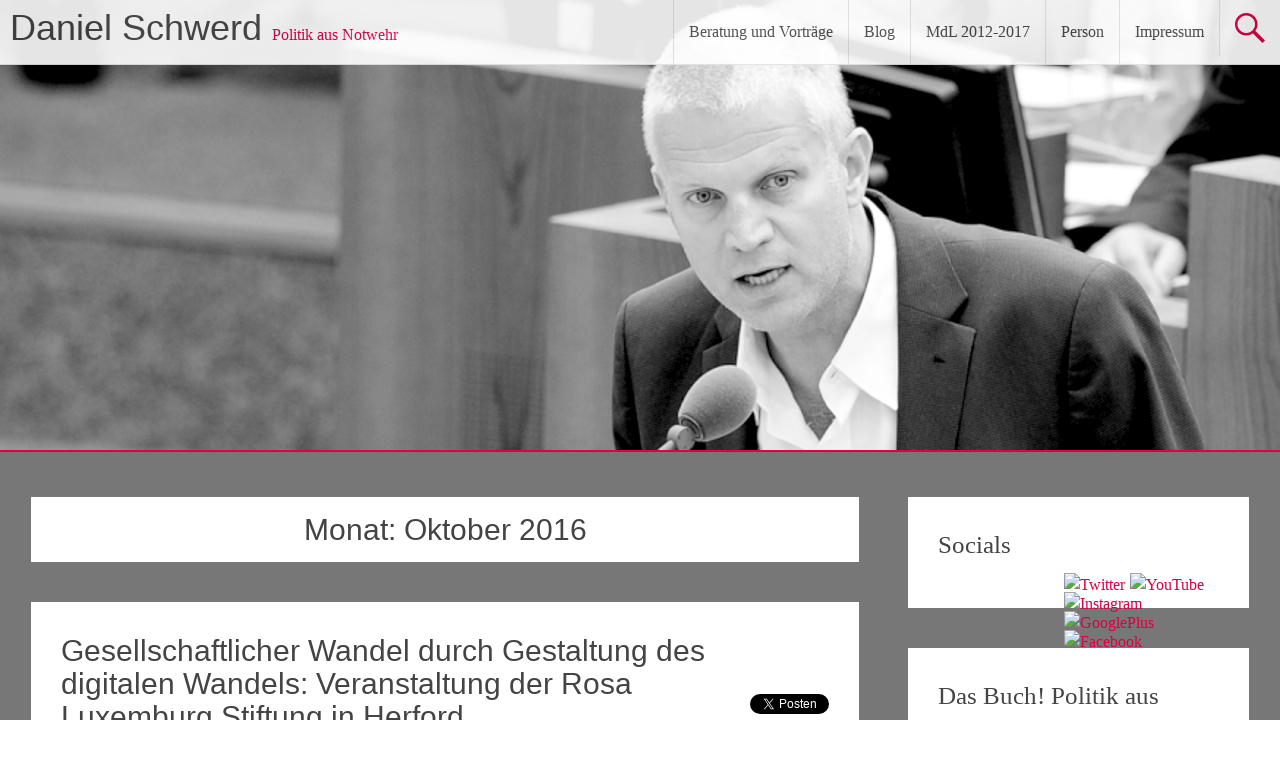

--- FILE ---
content_type: text/html; charset=UTF-8
request_url: https://www.daniel-schwerd.de/2016/10/
body_size: 23707
content:
<!DOCTYPE html>
<html lang="de">
<head>
<meta charset="UTF-8">
<meta name="viewport" content="width=device-width, initial-scale=1">
<link rel="profile" href="https://gmpg.org/xfn/11">
<title>Oktober 2016 &#8211; Daniel Schwerd</title>
<meta name='robots' content='max-image-preview:large' />
<link rel='dns-prefetch' href='//secure.gravatar.com' />
<link rel='dns-prefetch' href='//stats.wp.com' />
<link rel='dns-prefetch' href='//v0.wordpress.com' />
<link rel="alternate" type="application/rss+xml" title="Daniel Schwerd &raquo; Feed" href="https://www.daniel-schwerd.de/feed/" />
<link rel="alternate" type="application/rss+xml" title="Daniel Schwerd &raquo; Kommentar-Feed" href="https://www.daniel-schwerd.de/comments/feed/" />
<script type="text/javascript">
window._wpemojiSettings = {"baseUrl":"https:\/\/s.w.org\/images\/core\/emoji\/14.0.0\/72x72\/","ext":".png","svgUrl":"https:\/\/s.w.org\/images\/core\/emoji\/14.0.0\/svg\/","svgExt":".svg","source":{"concatemoji":"https:\/\/www.daniel-schwerd.de\/wp-includes\/js\/wp-emoji-release.min.js?ver=6.1.9"}};
/*! This file is auto-generated */
!function(e,a,t){var n,r,o,i=a.createElement("canvas"),p=i.getContext&&i.getContext("2d");function s(e,t){var a=String.fromCharCode,e=(p.clearRect(0,0,i.width,i.height),p.fillText(a.apply(this,e),0,0),i.toDataURL());return p.clearRect(0,0,i.width,i.height),p.fillText(a.apply(this,t),0,0),e===i.toDataURL()}function c(e){var t=a.createElement("script");t.src=e,t.defer=t.type="text/javascript",a.getElementsByTagName("head")[0].appendChild(t)}for(o=Array("flag","emoji"),t.supports={everything:!0,everythingExceptFlag:!0},r=0;r<o.length;r++)t.supports[o[r]]=function(e){if(p&&p.fillText)switch(p.textBaseline="top",p.font="600 32px Arial",e){case"flag":return s([127987,65039,8205,9895,65039],[127987,65039,8203,9895,65039])?!1:!s([55356,56826,55356,56819],[55356,56826,8203,55356,56819])&&!s([55356,57332,56128,56423,56128,56418,56128,56421,56128,56430,56128,56423,56128,56447],[55356,57332,8203,56128,56423,8203,56128,56418,8203,56128,56421,8203,56128,56430,8203,56128,56423,8203,56128,56447]);case"emoji":return!s([129777,127995,8205,129778,127999],[129777,127995,8203,129778,127999])}return!1}(o[r]),t.supports.everything=t.supports.everything&&t.supports[o[r]],"flag"!==o[r]&&(t.supports.everythingExceptFlag=t.supports.everythingExceptFlag&&t.supports[o[r]]);t.supports.everythingExceptFlag=t.supports.everythingExceptFlag&&!t.supports.flag,t.DOMReady=!1,t.readyCallback=function(){t.DOMReady=!0},t.supports.everything||(n=function(){t.readyCallback()},a.addEventListener?(a.addEventListener("DOMContentLoaded",n,!1),e.addEventListener("load",n,!1)):(e.attachEvent("onload",n),a.attachEvent("onreadystatechange",function(){"complete"===a.readyState&&t.readyCallback()})),(e=t.source||{}).concatemoji?c(e.concatemoji):e.wpemoji&&e.twemoji&&(c(e.twemoji),c(e.wpemoji)))}(window,document,window._wpemojiSettings);
</script>
<style type="text/css">
img.wp-smiley,
img.emoji {
	display: inline !important;
	border: none !important;
	box-shadow: none !important;
	height: 1em !important;
	width: 1em !important;
	margin: 0 0.07em !important;
	vertical-align: -0.1em !important;
	background: none !important;
	padding: 0 !important;
}
</style>
	<link rel='stylesheet' id='wp-block-library-css' href='https://www.daniel-schwerd.de/wp-includes/css/dist/block-library/style.min.css?ver=6.1.9' type='text/css' media='all' />
<style id='wp-block-library-inline-css' type='text/css'>
.has-text-align-justify{text-align:justify;}
</style>
<style id='wp-block-library-theme-inline-css' type='text/css'>
.wp-block-audio figcaption{color:#555;font-size:13px;text-align:center}.is-dark-theme .wp-block-audio figcaption{color:hsla(0,0%,100%,.65)}.wp-block-audio{margin:0 0 1em}.wp-block-code{border:1px solid #ccc;border-radius:4px;font-family:Menlo,Consolas,monaco,monospace;padding:.8em 1em}.wp-block-embed figcaption{color:#555;font-size:13px;text-align:center}.is-dark-theme .wp-block-embed figcaption{color:hsla(0,0%,100%,.65)}.wp-block-embed{margin:0 0 1em}.blocks-gallery-caption{color:#555;font-size:13px;text-align:center}.is-dark-theme .blocks-gallery-caption{color:hsla(0,0%,100%,.65)}.wp-block-image figcaption{color:#555;font-size:13px;text-align:center}.is-dark-theme .wp-block-image figcaption{color:hsla(0,0%,100%,.65)}.wp-block-image{margin:0 0 1em}.wp-block-pullquote{border-top:4px solid;border-bottom:4px solid;margin-bottom:1.75em;color:currentColor}.wp-block-pullquote__citation,.wp-block-pullquote cite,.wp-block-pullquote footer{color:currentColor;text-transform:uppercase;font-size:.8125em;font-style:normal}.wp-block-quote{border-left:.25em solid;margin:0 0 1.75em;padding-left:1em}.wp-block-quote cite,.wp-block-quote footer{color:currentColor;font-size:.8125em;position:relative;font-style:normal}.wp-block-quote.has-text-align-right{border-left:none;border-right:.25em solid;padding-left:0;padding-right:1em}.wp-block-quote.has-text-align-center{border:none;padding-left:0}.wp-block-quote.is-large,.wp-block-quote.is-style-large,.wp-block-quote.is-style-plain{border:none}.wp-block-search .wp-block-search__label{font-weight:700}.wp-block-search__button{border:1px solid #ccc;padding:.375em .625em}:where(.wp-block-group.has-background){padding:1.25em 2.375em}.wp-block-separator.has-css-opacity{opacity:.4}.wp-block-separator{border:none;border-bottom:2px solid;margin-left:auto;margin-right:auto}.wp-block-separator.has-alpha-channel-opacity{opacity:1}.wp-block-separator:not(.is-style-wide):not(.is-style-dots){width:100px}.wp-block-separator.has-background:not(.is-style-dots){border-bottom:none;height:1px}.wp-block-separator.has-background:not(.is-style-wide):not(.is-style-dots){height:2px}.wp-block-table{margin:"0 0 1em 0"}.wp-block-table thead{border-bottom:3px solid}.wp-block-table tfoot{border-top:3px solid}.wp-block-table td,.wp-block-table th{word-break:normal}.wp-block-table figcaption{color:#555;font-size:13px;text-align:center}.is-dark-theme .wp-block-table figcaption{color:hsla(0,0%,100%,.65)}.wp-block-video figcaption{color:#555;font-size:13px;text-align:center}.is-dark-theme .wp-block-video figcaption{color:hsla(0,0%,100%,.65)}.wp-block-video{margin:0 0 1em}.wp-block-template-part.has-background{padding:1.25em 2.375em;margin-top:0;margin-bottom:0}
</style>
<link rel='stylesheet' id='jetpack-videopress-video-block-view-css' href='https://www.daniel-schwerd.de/wp-content/plugins/jetpack/jetpack_vendor/automattic/jetpack-videopress/build/block-editor/blocks/video/view.css?minify=false&#038;ver=34ae973733627b74a14e' type='text/css' media='all' />
<link rel='stylesheet' id='mediaelement-css' href='https://www.daniel-schwerd.de/wp-includes/js/mediaelement/mediaelementplayer-legacy.min.css?ver=4.2.17' type='text/css' media='all' />
<link rel='stylesheet' id='wp-mediaelement-css' href='https://www.daniel-schwerd.de/wp-includes/js/mediaelement/wp-mediaelement.min.css?ver=6.1.9' type='text/css' media='all' />
<link rel='stylesheet' id='classic-theme-styles-css' href='https://www.daniel-schwerd.de/wp-includes/css/classic-themes.min.css?ver=1' type='text/css' media='all' />
<style id='global-styles-inline-css' type='text/css'>
body{--wp--preset--color--black: #000000;--wp--preset--color--cyan-bluish-gray: #abb8c3;--wp--preset--color--white: #ffffff;--wp--preset--color--pale-pink: #f78da7;--wp--preset--color--vivid-red: #cf2e2e;--wp--preset--color--luminous-vivid-orange: #ff6900;--wp--preset--color--luminous-vivid-amber: #fcb900;--wp--preset--color--light-green-cyan: #7bdcb5;--wp--preset--color--vivid-green-cyan: #00d084;--wp--preset--color--pale-cyan-blue: #8ed1fc;--wp--preset--color--vivid-cyan-blue: #0693e3;--wp--preset--color--vivid-purple: #9b51e0;--wp--preset--gradient--vivid-cyan-blue-to-vivid-purple: linear-gradient(135deg,rgba(6,147,227,1) 0%,rgb(155,81,224) 100%);--wp--preset--gradient--light-green-cyan-to-vivid-green-cyan: linear-gradient(135deg,rgb(122,220,180) 0%,rgb(0,208,130) 100%);--wp--preset--gradient--luminous-vivid-amber-to-luminous-vivid-orange: linear-gradient(135deg,rgba(252,185,0,1) 0%,rgba(255,105,0,1) 100%);--wp--preset--gradient--luminous-vivid-orange-to-vivid-red: linear-gradient(135deg,rgba(255,105,0,1) 0%,rgb(207,46,46) 100%);--wp--preset--gradient--very-light-gray-to-cyan-bluish-gray: linear-gradient(135deg,rgb(238,238,238) 0%,rgb(169,184,195) 100%);--wp--preset--gradient--cool-to-warm-spectrum: linear-gradient(135deg,rgb(74,234,220) 0%,rgb(151,120,209) 20%,rgb(207,42,186) 40%,rgb(238,44,130) 60%,rgb(251,105,98) 80%,rgb(254,248,76) 100%);--wp--preset--gradient--blush-light-purple: linear-gradient(135deg,rgb(255,206,236) 0%,rgb(152,150,240) 100%);--wp--preset--gradient--blush-bordeaux: linear-gradient(135deg,rgb(254,205,165) 0%,rgb(254,45,45) 50%,rgb(107,0,62) 100%);--wp--preset--gradient--luminous-dusk: linear-gradient(135deg,rgb(255,203,112) 0%,rgb(199,81,192) 50%,rgb(65,88,208) 100%);--wp--preset--gradient--pale-ocean: linear-gradient(135deg,rgb(255,245,203) 0%,rgb(182,227,212) 50%,rgb(51,167,181) 100%);--wp--preset--gradient--electric-grass: linear-gradient(135deg,rgb(202,248,128) 0%,rgb(113,206,126) 100%);--wp--preset--gradient--midnight: linear-gradient(135deg,rgb(2,3,129) 0%,rgb(40,116,252) 100%);--wp--preset--duotone--dark-grayscale: url('#wp-duotone-dark-grayscale');--wp--preset--duotone--grayscale: url('#wp-duotone-grayscale');--wp--preset--duotone--purple-yellow: url('#wp-duotone-purple-yellow');--wp--preset--duotone--blue-red: url('#wp-duotone-blue-red');--wp--preset--duotone--midnight: url('#wp-duotone-midnight');--wp--preset--duotone--magenta-yellow: url('#wp-duotone-magenta-yellow');--wp--preset--duotone--purple-green: url('#wp-duotone-purple-green');--wp--preset--duotone--blue-orange: url('#wp-duotone-blue-orange');--wp--preset--font-size--small: 13px;--wp--preset--font-size--medium: 20px;--wp--preset--font-size--large: 36px;--wp--preset--font-size--x-large: 42px;--wp--preset--spacing--20: 0.44rem;--wp--preset--spacing--30: 0.67rem;--wp--preset--spacing--40: 1rem;--wp--preset--spacing--50: 1.5rem;--wp--preset--spacing--60: 2.25rem;--wp--preset--spacing--70: 3.38rem;--wp--preset--spacing--80: 5.06rem;}:where(.is-layout-flex){gap: 0.5em;}body .is-layout-flow > .alignleft{float: left;margin-inline-start: 0;margin-inline-end: 2em;}body .is-layout-flow > .alignright{float: right;margin-inline-start: 2em;margin-inline-end: 0;}body .is-layout-flow > .aligncenter{margin-left: auto !important;margin-right: auto !important;}body .is-layout-constrained > .alignleft{float: left;margin-inline-start: 0;margin-inline-end: 2em;}body .is-layout-constrained > .alignright{float: right;margin-inline-start: 2em;margin-inline-end: 0;}body .is-layout-constrained > .aligncenter{margin-left: auto !important;margin-right: auto !important;}body .is-layout-constrained > :where(:not(.alignleft):not(.alignright):not(.alignfull)){max-width: var(--wp--style--global--content-size);margin-left: auto !important;margin-right: auto !important;}body .is-layout-constrained > .alignwide{max-width: var(--wp--style--global--wide-size);}body .is-layout-flex{display: flex;}body .is-layout-flex{flex-wrap: wrap;align-items: center;}body .is-layout-flex > *{margin: 0;}:where(.wp-block-columns.is-layout-flex){gap: 2em;}.has-black-color{color: var(--wp--preset--color--black) !important;}.has-cyan-bluish-gray-color{color: var(--wp--preset--color--cyan-bluish-gray) !important;}.has-white-color{color: var(--wp--preset--color--white) !important;}.has-pale-pink-color{color: var(--wp--preset--color--pale-pink) !important;}.has-vivid-red-color{color: var(--wp--preset--color--vivid-red) !important;}.has-luminous-vivid-orange-color{color: var(--wp--preset--color--luminous-vivid-orange) !important;}.has-luminous-vivid-amber-color{color: var(--wp--preset--color--luminous-vivid-amber) !important;}.has-light-green-cyan-color{color: var(--wp--preset--color--light-green-cyan) !important;}.has-vivid-green-cyan-color{color: var(--wp--preset--color--vivid-green-cyan) !important;}.has-pale-cyan-blue-color{color: var(--wp--preset--color--pale-cyan-blue) !important;}.has-vivid-cyan-blue-color{color: var(--wp--preset--color--vivid-cyan-blue) !important;}.has-vivid-purple-color{color: var(--wp--preset--color--vivid-purple) !important;}.has-black-background-color{background-color: var(--wp--preset--color--black) !important;}.has-cyan-bluish-gray-background-color{background-color: var(--wp--preset--color--cyan-bluish-gray) !important;}.has-white-background-color{background-color: var(--wp--preset--color--white) !important;}.has-pale-pink-background-color{background-color: var(--wp--preset--color--pale-pink) !important;}.has-vivid-red-background-color{background-color: var(--wp--preset--color--vivid-red) !important;}.has-luminous-vivid-orange-background-color{background-color: var(--wp--preset--color--luminous-vivid-orange) !important;}.has-luminous-vivid-amber-background-color{background-color: var(--wp--preset--color--luminous-vivid-amber) !important;}.has-light-green-cyan-background-color{background-color: var(--wp--preset--color--light-green-cyan) !important;}.has-vivid-green-cyan-background-color{background-color: var(--wp--preset--color--vivid-green-cyan) !important;}.has-pale-cyan-blue-background-color{background-color: var(--wp--preset--color--pale-cyan-blue) !important;}.has-vivid-cyan-blue-background-color{background-color: var(--wp--preset--color--vivid-cyan-blue) !important;}.has-vivid-purple-background-color{background-color: var(--wp--preset--color--vivid-purple) !important;}.has-black-border-color{border-color: var(--wp--preset--color--black) !important;}.has-cyan-bluish-gray-border-color{border-color: var(--wp--preset--color--cyan-bluish-gray) !important;}.has-white-border-color{border-color: var(--wp--preset--color--white) !important;}.has-pale-pink-border-color{border-color: var(--wp--preset--color--pale-pink) !important;}.has-vivid-red-border-color{border-color: var(--wp--preset--color--vivid-red) !important;}.has-luminous-vivid-orange-border-color{border-color: var(--wp--preset--color--luminous-vivid-orange) !important;}.has-luminous-vivid-amber-border-color{border-color: var(--wp--preset--color--luminous-vivid-amber) !important;}.has-light-green-cyan-border-color{border-color: var(--wp--preset--color--light-green-cyan) !important;}.has-vivid-green-cyan-border-color{border-color: var(--wp--preset--color--vivid-green-cyan) !important;}.has-pale-cyan-blue-border-color{border-color: var(--wp--preset--color--pale-cyan-blue) !important;}.has-vivid-cyan-blue-border-color{border-color: var(--wp--preset--color--vivid-cyan-blue) !important;}.has-vivid-purple-border-color{border-color: var(--wp--preset--color--vivid-purple) !important;}.has-vivid-cyan-blue-to-vivid-purple-gradient-background{background: var(--wp--preset--gradient--vivid-cyan-blue-to-vivid-purple) !important;}.has-light-green-cyan-to-vivid-green-cyan-gradient-background{background: var(--wp--preset--gradient--light-green-cyan-to-vivid-green-cyan) !important;}.has-luminous-vivid-amber-to-luminous-vivid-orange-gradient-background{background: var(--wp--preset--gradient--luminous-vivid-amber-to-luminous-vivid-orange) !important;}.has-luminous-vivid-orange-to-vivid-red-gradient-background{background: var(--wp--preset--gradient--luminous-vivid-orange-to-vivid-red) !important;}.has-very-light-gray-to-cyan-bluish-gray-gradient-background{background: var(--wp--preset--gradient--very-light-gray-to-cyan-bluish-gray) !important;}.has-cool-to-warm-spectrum-gradient-background{background: var(--wp--preset--gradient--cool-to-warm-spectrum) !important;}.has-blush-light-purple-gradient-background{background: var(--wp--preset--gradient--blush-light-purple) !important;}.has-blush-bordeaux-gradient-background{background: var(--wp--preset--gradient--blush-bordeaux) !important;}.has-luminous-dusk-gradient-background{background: var(--wp--preset--gradient--luminous-dusk) !important;}.has-pale-ocean-gradient-background{background: var(--wp--preset--gradient--pale-ocean) !important;}.has-electric-grass-gradient-background{background: var(--wp--preset--gradient--electric-grass) !important;}.has-midnight-gradient-background{background: var(--wp--preset--gradient--midnight) !important;}.has-small-font-size{font-size: var(--wp--preset--font-size--small) !important;}.has-medium-font-size{font-size: var(--wp--preset--font-size--medium) !important;}.has-large-font-size{font-size: var(--wp--preset--font-size--large) !important;}.has-x-large-font-size{font-size: var(--wp--preset--font-size--x-large) !important;}
.wp-block-navigation a:where(:not(.wp-element-button)){color: inherit;}
:where(.wp-block-columns.is-layout-flex){gap: 2em;}
.wp-block-pullquote{font-size: 1.5em;line-height: 1.6;}
</style>
<link rel='stylesheet' id='radiate-style-css' href='https://www.daniel-schwerd.de/wp-content/themes/radiate/style.css?ver=6.1.9' type='text/css' media='all' />
<link rel='stylesheet' id='radiate-google-fonts-css' href='https://www.daniel-schwerd.de/wp-content/uploads/fonts/16bfa4bd8e3455420a67fe237857363b/font.css?v=1666874156' type='text/css' media='all' />
<link rel='stylesheet' id='radiate-genericons-css' href='https://www.daniel-schwerd.de/wp-content/themes/radiate/genericons/genericons.css?ver=3.3.1' type='text/css' media='all' />
<link rel='stylesheet' id='social-logos-css' href='https://www.daniel-schwerd.de/wp-content/plugins/jetpack/_inc/social-logos/social-logos.min.css?ver=12.5.1' type='text/css' media='all' />
<link rel='stylesheet' id='jetpack_css-css' href='https://www.daniel-schwerd.de/wp-content/plugins/jetpack/css/jetpack.css?ver=12.5.1' type='text/css' media='all' />
<script type='text/javascript' src='https://www.daniel-schwerd.de/wp-includes/js/jquery/jquery.min.js?ver=3.6.1' id='jquery-core-js'></script>
<script type='text/javascript' src='https://www.daniel-schwerd.de/wp-includes/js/jquery/jquery-migrate.min.js?ver=3.3.2' id='jquery-migrate-js'></script>
<!--[if lte IE 8]>
<script type='text/javascript' src='https://www.daniel-schwerd.de/wp-content/themes/radiate/js/html5shiv.js?ver=3.7.3' id='html5shiv-js'></script>
<![endif]-->
<link rel="https://api.w.org/" href="https://www.daniel-schwerd.de/wp-json/" /><link rel="EditURI" type="application/rsd+xml" title="RSD" href="https://www.daniel-schwerd.de/xmlrpc.php?rsd" />
<link rel="wlwmanifest" type="application/wlwmanifest+xml" href="https://www.daniel-schwerd.de/wp-includes/wlwmanifest.xml" />
<meta name="generator" content="WordPress 6.1.9" />
	<style>img#wpstats{display:none}</style>
				<style type="text/css"> blockquote{border-color:#EAEAEA #EAEAEA #EAEAEA #dd0044}.site-title a:hover,a{color:#dd0044}#masthead .search-form,.main-navigation a:hover,.main-navigation ul li ul li a:hover,.main-navigation ul li ul li:hover>a,.main-navigation ul li.current-menu-ancestor a,.main-navigation ul li.current-menu-item a,.main-navigation ul li.current-menu-item ul li a:hover,.main-navigation ul li.current_page_ancestor a,.main-navigation ul li.current_page_item a,.main-navigation ul li:hover>a{background-color:#dd0044}.header-search-icon:before{color:#dd0044}button,input[type=button],input[type=reset],input[type=submit]{background-color:#dd0044}#content .comments-area a.comment-edit-link:hover,#content .comments-area a.comment-permalink:hover,#content .comments-area article header cite a:hover,#content .entry-meta span a:hover,#content .entry-title a:hover,.comment .comment-reply-link:hover,.comments-area .comment-author-link a:hover,.entry-meta span:hover,.site-header .menu-toggle,.site-header .menu-toggle:hover{color:#dd0044}.main-small-navigation ul li ul li a:hover,.main-small-navigation ul li:hover,.main-small-navigation ul li a:hover,.main-small-navigation ul li ul li:hover>a,.main-small-navigation ul > .current_page_item, .main-small-navigation ul > .current-menu-item,.main-small-navigation ul li.current-menu-item ul li a:hover{background-color:#dd0044}#featured_pages a.more-link:hover{border-color:#dd0044;color:#dd0044}a#back-top:before{background-color:#dd0044}a#scroll-up span{color:#dd0044}
			.woocommerce ul.products li.product .onsale,.woocommerce span.onsale,.woocommerce #respond input#submit:hover, .woocommerce a.button:hover,
			.wocommerce button.button:hover, .woocommerce input.button:hover, .woocommerce #respond input#submit.alt:hover, .woocommerce a.button.alt:hover,
			.woocommerce button.button.alt:hover, .woocommerce input.button.alt:hover {background-color: #dd0044}
			.woocommerce .woocommerce-message::before { color: #dd0044; }
			.main-small-navigation ul li ul li.current-menu-item > a { background: #dd0044; }

			@media (max-width: 768px){.better-responsive-menu .sub-toggle{background:#ab0012}}</style>
		<style type="text/css" id="custom-background-css">
body.custom-background { background-color: #777777; }
</style>
	
<!-- Jetpack Open Graph Tags -->
<meta property="og:type" content="website" />
<meta property="og:title" content="Oktober 2016 &#8211; Daniel Schwerd" />
<meta property="og:site_name" content="Daniel Schwerd" />
<meta property="og:image" content="https://s0.wp.com/i/blank.jpg" />
<meta property="og:image:alt" content="" />
<meta property="og:locale" content="de_DE" />
<meta name="twitter:site" content="@netnrd" />

<!-- End Jetpack Open Graph Tags -->
<link rel="icon" href="https://www.daniel-schwerd.de/wp-content/uploads/square-150x150.png" sizes="32x32" />
<link rel="icon" href="https://www.daniel-schwerd.de/wp-content/uploads/square.png" sizes="192x192" />
<link rel="apple-touch-icon" href="https://www.daniel-schwerd.de/wp-content/uploads/square.png" />
<meta name="msapplication-TileImage" content="https://www.daniel-schwerd.de/wp-content/uploads/square.png" />
		<style type="text/css" id="custom-header-css">
			#parallax-bg {
			background-image: url('https://www.daniel-schwerd.de/wp-content/uploads/header-1024x307b-1.png'); background-repeat: repeat-x; background-position: center top; background-attachment: scroll;			}

			#masthead {
				margin-bottom: 450px;
			}

			@media only screen and (max-width: 600px) {
				#masthead {
					margin-bottom: 382px;
				}
			}
		</style>
			<style type="text/css" id="custom-background-css">
			body.custom-background {
				background: none !important;
			}

			#content {
			background-color: #777777;			}
		</style>
	<link rel="stylesheet" type="text/css" id="wp-custom-css" href="https://www.daniel-schwerd.de/?custom-css=ca05526c97" /><script type="text/javascript">var dnt_config={ifdnt:"0",mode:"blacklist",black:["media6degrees.com","quantserve.com","lockerz.com"],white:[]};</script><script type="text/javascript">function aop_around(a,b){aop.around({target:a,method:b},function(a){if(typeof a.arguments[0].src==="string"&&(a.arguments[0].tagName.toLowerCase()==="script"||a.arguments[0].tagName.toLowerCase()==="img"||a.arguments[0].tagName.toLowerCase()==="iframe")&&a.arguments[0].src!=="javascript:void(0)"){if(sanitizer(a.arguments[0].src)===true){a.arguments[0].src="javascript:void(0)"}}return a.proceed()})}function sanitizer(a){var b=new RegExp("(?:f|ht)tp(?:s)?://([^/]+)","im");try{a=a.match(b)[1].toString()}catch(c){return a}if(mode==="blacklist"){for(x in list["black"]){if(typeof list["black"][x]==="string"){if(a.indexOf(list["black"][x].toLowerCase())!==-1){a=true;break}}}}else{for(x in list["white"]){if(typeof list["white"][x]==="string"){if(a.indexOf(list["white"][x].toLowerCase())!==-1){tmpS=false;break}else{tmpS=true}}}if(tmpS===true)a=tmpS}return a}(function(){var _after=1;var _afterThrow=2;var _afterFinally=3;var _before=4;var _around=5;var _intro=6;var _regexEnabled=true;var _arguments="arguments";var _undef="undefined";var getType=function(){var a=Object.prototype.toString,b={},c={1:"element",3:"textnode",9:"document",11:"fragment"},d="Arguments Array Boolean Date Document Element Error Fragment Function NodeList Null Number Object RegExp String TextNode Undefined Window".split(" ");for(var e=d.length;e--;){var f=d[e],g=window[f];if(g){try{b[a.call(new g)]=f.toLowerCase()}catch(h){}}}return function(d){return d==null&&(d===undefined?_undef:"null")||d.nodeType&&c[d.nodeType]||typeof d.length=="number"&&(d.callee&&_arguments||d.alert&&"window"||d.item&&"nodelist")||b[a.call(d)]}}();var isFunc=function(a){return getType(a)=="function"};var weaveOne=function(source,method,advice){var old=source[method];if(advice.type!=_intro&&!isFunc(old)){var oldObject=old;old=function(){var code=arguments.length>0?_arguments+"[0]":"";for(var i=1;i<arguments.length;i++){code+=","+_arguments+"["+i+"]"}return eval("oldObject("+code+");")}}var aspect;if(advice.type==_after||advice.type==_afterThrow||advice.type==_afterFinally)aspect=function(){var a,b=null;try{a=old.apply(this,arguments)}catch(c){b=c}if(advice.type==_after)if(b==null)a=advice.value.apply(this,[a,method]);else throw b;else if(advice.type==_afterThrow&&b!=null)a=advice.value.apply(this,[b,method]);else if(advice.type==_afterFinally)a=advice.value.apply(this,[a,b,method]);return a};else if(advice.type==_before)aspect=function(){advice.value.apply(this,[arguments,method]);return old.apply(this,arguments)};else if(advice.type==_intro)aspect=function(){return advice.value.apply(this,arguments)};else if(advice.type==_around){aspect=function(){var a={object:this,args:Array.prototype.slice.call(arguments)};return advice.value.apply(a.object,[{arguments:a.args,method:method,proceed:function(){return old.apply(a.object,a.args)}}])}}aspect.unweave=function(){source[method]=old;pointcut=source=aspect=old=null};source[method]=aspect;return aspect};var search=function(a,b,c){var d=[];for(var e in a){var f=null;try{f=a[e]}catch(g){}if(f!=null&&e.match(b.method)&&isFunc(f))d[d.length]={source:a,method:e,advice:c}}return d};var weave=function(a,b){var c=typeof a.target.prototype!=_undef?a.target.prototype:a.target;var d=[];if(b.type!=_intro&&typeof c[a.method]==_undef){var e=search(a.target,a,b);if(e.length==0)e=search(c,a,b);for(var f in e)d[d.length]=weaveOne(e[f].source,e[f].method,e[f].advice)}else{d[0]=weaveOne(c,a.method,b)}return _regexEnabled?d:d[0]};aop={after:function(a,b){return weave(a,{type:_after,value:b})},afterThrow:function(a,b){return weave(a,{type:_afterThrow,value:b})},afterFinally:function(a,b){return weave(a,{type:_afterFinally,value:b})},before:function(a,b){return weave(a,{type:_before,value:b})},around:function(a,b){return weave(a,{type:_around,value:b})},introduction:function(a,b){return weave(a,{type:_intro,value:b})},setup:function(a){_regexEnabled=a.regexMatch}}})();if(dnt_config.ifdnt!=="1"||navigator.doNotTrack==="yes"||navigator.msDoNotTrack==="1"||navigator.doNotTrack==="1"||document.cookie.indexOf("dont_track_me=1")!==-1||document.cookie.indexOf("civicAllowCookies=no")!==-1){var mode=dnt_config.mode;var list=[];list["black"]=dnt_config.black;list["white"]=dnt_config.white;aop.around({target:document,method:"write"},function(a){if(a.arguments[0].search(/img|script|iframe/i)!==-1){if(sanitizer(a.arguments[0])===true){a.arguments[0]=a.arguments[0].replace(/</g,"<!-- ").replace(/>/g," -->")}}return a.proceed()});scriptParent=document.getElementsByTagName("script")[0].parentNode;if(scriptParent.tagName.toLowerCase!=="head"){head=document.getElementsByTagName("head")[0];aop_around(head,"insertBefore");aop_around(head,"appendChild")}aop_around(scriptParent,"insertBefore");aop_around(scriptParent,"appendChild");var a2a_config=a2a_config||{};a2a_config.no_3p=1;var addthis_config={data_use_cookies:false};var _gaq=_gaq||[];_gaq.push(["_gat._anonymizeIp"])}
</script>
</head>

<body class="archive date custom-background wp-embed-responsive group-blog">
<script type="text/javascript">aop_around(document.body, 'appendChild'); aop_around(document.body, 'insertBefore'); </script>

<svg xmlns="http://www.w3.org/2000/svg" viewBox="0 0 0 0" width="0" height="0" focusable="false" role="none" style="visibility: hidden; position: absolute; left: -9999px; overflow: hidden;" ><defs><filter id="wp-duotone-dark-grayscale"><feColorMatrix color-interpolation-filters="sRGB" type="matrix" values=" .299 .587 .114 0 0 .299 .587 .114 0 0 .299 .587 .114 0 0 .299 .587 .114 0 0 " /><feComponentTransfer color-interpolation-filters="sRGB" ><feFuncR type="table" tableValues="0 0.49803921568627" /><feFuncG type="table" tableValues="0 0.49803921568627" /><feFuncB type="table" tableValues="0 0.49803921568627" /><feFuncA type="table" tableValues="1 1" /></feComponentTransfer><feComposite in2="SourceGraphic" operator="in" /></filter></defs></svg><svg xmlns="http://www.w3.org/2000/svg" viewBox="0 0 0 0" width="0" height="0" focusable="false" role="none" style="visibility: hidden; position: absolute; left: -9999px; overflow: hidden;" ><defs><filter id="wp-duotone-grayscale"><feColorMatrix color-interpolation-filters="sRGB" type="matrix" values=" .299 .587 .114 0 0 .299 .587 .114 0 0 .299 .587 .114 0 0 .299 .587 .114 0 0 " /><feComponentTransfer color-interpolation-filters="sRGB" ><feFuncR type="table" tableValues="0 1" /><feFuncG type="table" tableValues="0 1" /><feFuncB type="table" tableValues="0 1" /><feFuncA type="table" tableValues="1 1" /></feComponentTransfer><feComposite in2="SourceGraphic" operator="in" /></filter></defs></svg><svg xmlns="http://www.w3.org/2000/svg" viewBox="0 0 0 0" width="0" height="0" focusable="false" role="none" style="visibility: hidden; position: absolute; left: -9999px; overflow: hidden;" ><defs><filter id="wp-duotone-purple-yellow"><feColorMatrix color-interpolation-filters="sRGB" type="matrix" values=" .299 .587 .114 0 0 .299 .587 .114 0 0 .299 .587 .114 0 0 .299 .587 .114 0 0 " /><feComponentTransfer color-interpolation-filters="sRGB" ><feFuncR type="table" tableValues="0.54901960784314 0.98823529411765" /><feFuncG type="table" tableValues="0 1" /><feFuncB type="table" tableValues="0.71764705882353 0.25490196078431" /><feFuncA type="table" tableValues="1 1" /></feComponentTransfer><feComposite in2="SourceGraphic" operator="in" /></filter></defs></svg><svg xmlns="http://www.w3.org/2000/svg" viewBox="0 0 0 0" width="0" height="0" focusable="false" role="none" style="visibility: hidden; position: absolute; left: -9999px; overflow: hidden;" ><defs><filter id="wp-duotone-blue-red"><feColorMatrix color-interpolation-filters="sRGB" type="matrix" values=" .299 .587 .114 0 0 .299 .587 .114 0 0 .299 .587 .114 0 0 .299 .587 .114 0 0 " /><feComponentTransfer color-interpolation-filters="sRGB" ><feFuncR type="table" tableValues="0 1" /><feFuncG type="table" tableValues="0 0.27843137254902" /><feFuncB type="table" tableValues="0.5921568627451 0.27843137254902" /><feFuncA type="table" tableValues="1 1" /></feComponentTransfer><feComposite in2="SourceGraphic" operator="in" /></filter></defs></svg><svg xmlns="http://www.w3.org/2000/svg" viewBox="0 0 0 0" width="0" height="0" focusable="false" role="none" style="visibility: hidden; position: absolute; left: -9999px; overflow: hidden;" ><defs><filter id="wp-duotone-midnight"><feColorMatrix color-interpolation-filters="sRGB" type="matrix" values=" .299 .587 .114 0 0 .299 .587 .114 0 0 .299 .587 .114 0 0 .299 .587 .114 0 0 " /><feComponentTransfer color-interpolation-filters="sRGB" ><feFuncR type="table" tableValues="0 0" /><feFuncG type="table" tableValues="0 0.64705882352941" /><feFuncB type="table" tableValues="0 1" /><feFuncA type="table" tableValues="1 1" /></feComponentTransfer><feComposite in2="SourceGraphic" operator="in" /></filter></defs></svg><svg xmlns="http://www.w3.org/2000/svg" viewBox="0 0 0 0" width="0" height="0" focusable="false" role="none" style="visibility: hidden; position: absolute; left: -9999px; overflow: hidden;" ><defs><filter id="wp-duotone-magenta-yellow"><feColorMatrix color-interpolation-filters="sRGB" type="matrix" values=" .299 .587 .114 0 0 .299 .587 .114 0 0 .299 .587 .114 0 0 .299 .587 .114 0 0 " /><feComponentTransfer color-interpolation-filters="sRGB" ><feFuncR type="table" tableValues="0.78039215686275 1" /><feFuncG type="table" tableValues="0 0.94901960784314" /><feFuncB type="table" tableValues="0.35294117647059 0.47058823529412" /><feFuncA type="table" tableValues="1 1" /></feComponentTransfer><feComposite in2="SourceGraphic" operator="in" /></filter></defs></svg><svg xmlns="http://www.w3.org/2000/svg" viewBox="0 0 0 0" width="0" height="0" focusable="false" role="none" style="visibility: hidden; position: absolute; left: -9999px; overflow: hidden;" ><defs><filter id="wp-duotone-purple-green"><feColorMatrix color-interpolation-filters="sRGB" type="matrix" values=" .299 .587 .114 0 0 .299 .587 .114 0 0 .299 .587 .114 0 0 .299 .587 .114 0 0 " /><feComponentTransfer color-interpolation-filters="sRGB" ><feFuncR type="table" tableValues="0.65098039215686 0.40392156862745" /><feFuncG type="table" tableValues="0 1" /><feFuncB type="table" tableValues="0.44705882352941 0.4" /><feFuncA type="table" tableValues="1 1" /></feComponentTransfer><feComposite in2="SourceGraphic" operator="in" /></filter></defs></svg><svg xmlns="http://www.w3.org/2000/svg" viewBox="0 0 0 0" width="0" height="0" focusable="false" role="none" style="visibility: hidden; position: absolute; left: -9999px; overflow: hidden;" ><defs><filter id="wp-duotone-blue-orange"><feColorMatrix color-interpolation-filters="sRGB" type="matrix" values=" .299 .587 .114 0 0 .299 .587 .114 0 0 .299 .587 .114 0 0 .299 .587 .114 0 0 " /><feComponentTransfer color-interpolation-filters="sRGB" ><feFuncR type="table" tableValues="0.098039215686275 1" /><feFuncG type="table" tableValues="0 0.66274509803922" /><feFuncB type="table" tableValues="0.84705882352941 0.41960784313725" /><feFuncA type="table" tableValues="1 1" /></feComponentTransfer><feComposite in2="SourceGraphic" operator="in" /></filter></defs></svg>
<div id="parallax-bg">
	</div>
<div id="page" class="hfeed site">
	<a class="skip-link screen-reader-text" href="#content">Zum Inhalt springen</a>

		<header id="masthead" class="site-header" role="banner">
		<div class="header-wrap clearfix">
			<div class="site-branding">
                           <h3 class="site-title"><a href="https://www.daniel-schwerd.de/" title="Daniel Schwerd" rel="home">Daniel Schwerd</a></h3>
                                       <p class="site-description">Politik aus Notwehr</p>
            			</div>

							<div class="header-search-icon"></div>
				<form role="search" method="get" class="search-form" action="https://www.daniel-schwerd.de/">
	<label>
		<span class="screen-reader-text">Suche nach:</span>
		<input type="search" class="search-field" placeholder="Suche&#160;&hellip;" value="" name="s">
	</label>
	<input type="submit" class="search-submit" value="Suche">
</form>

			<nav id="site-navigation" class="main-navigation" role="navigation">
				<h4 class="menu-toggle"></h4>

				<div class="menu-primary-container"><ul id="menu-menu-1" class="clearfix "><li id="menu-item-6143" class="menu-item menu-item-type-post_type menu-item-object-page menu-item-home menu-item-6143"><a href="https://www.daniel-schwerd.de/">Beratung und Vorträge</a></li>
<li id="menu-item-6158" class="menu-item menu-item-type-post_type menu-item-object-page current_page_parent menu-item-has-children menu-item-6158"><a href="https://www.daniel-schwerd.de/blog/">Blog</a>
<ul class="sub-menu">
	<li id="menu-item-5315" class="menu-item menu-item-type-post_type menu-item-object-page menu-item-5315"><a href="https://www.daniel-schwerd.de/politik/antifaschismus/">Antifaschismus</a></li>
	<li id="menu-item-5321" class="menu-item menu-item-type-post_type menu-item-object-page menu-item-5321"><a href="https://www.daniel-schwerd.de/politik/menschenrechte/">Asyl und Menschenrechte</a></li>
	<li id="menu-item-5316" class="menu-item menu-item-type-post_type menu-item-object-page menu-item-5316"><a href="https://www.daniel-schwerd.de/politik/bildung/">Bildung</a></li>
	<li id="menu-item-5317" class="menu-item menu-item-type-post_type menu-item-object-page menu-item-5317"><a href="https://www.daniel-schwerd.de/politik/datenschutz/">Datenschutz</a></li>
	<li id="menu-item-5318" class="menu-item menu-item-type-post_type menu-item-object-page menu-item-5318"><a href="https://www.daniel-schwerd.de/politik/demokratie/">Demokratie</a></li>
	<li id="menu-item-5319" class="menu-item menu-item-type-post_type menu-item-object-page menu-item-5319"><a href="https://www.daniel-schwerd.de/politik/landtagsarbeit/">Landtagsarbeit</a></li>
	<li id="menu-item-5320" class="menu-item menu-item-type-post_type menu-item-object-page menu-item-5320"><a href="https://www.daniel-schwerd.de/politik/ltwnrw/">Landtagswahlen NRW</a></li>
	<li id="menu-item-5323" class="menu-item menu-item-type-post_type menu-item-object-page menu-item-5323"><a href="https://www.daniel-schwerd.de/politik/privatsphaere/">Privatsphäre</a></li>
	<li id="menu-item-5324" class="menu-item menu-item-type-post_type menu-item-object-page menu-item-5324"><a href="https://www.daniel-schwerd.de/politik/transparenz/">Transparenz</a></li>
	<li id="menu-item-5325" class="menu-item menu-item-type-post_type menu-item-object-page menu-item-5325"><a href="https://www.daniel-schwerd.de/politik/urheberrecht/">Urheberrecht</a></li>
	<li id="menu-item-5326" class="menu-item menu-item-type-post_type menu-item-object-page menu-item-5326"><a href="https://www.daniel-schwerd.de/politik/wirtschaft/">Wirtschaft</a></li>
	<li id="menu-item-5327" class="menu-item menu-item-type-post_type menu-item-object-page menu-item-5327"><a href="https://www.daniel-schwerd.de/politik/zensur/">Zensur</a></li>
</ul>
</li>
<li id="menu-item-5328" class="menu-item menu-item-type-post_type menu-item-object-page menu-item-has-children menu-item-5328"><a href="https://www.daniel-schwerd.de/glaeserner-mdl/">MdL 2012-2017</a>
<ul class="sub-menu">
	<li id="menu-item-5329" class="menu-item menu-item-type-post_type menu-item-object-page menu-item-5329"><a href="https://www.daniel-schwerd.de/glaeserner-mdl/ausschuesse/">Ausschüsse</a></li>
	<li id="menu-item-5330" class="menu-item menu-item-type-post_type menu-item-object-page menu-item-5330"><a href="https://www.daniel-schwerd.de/glaeserner-mdl/kalender/">Kalender</a></li>
	<li id="menu-item-5331" class="menu-item menu-item-type-post_type menu-item-object-page menu-item-5331"><a href="https://www.daniel-schwerd.de/glaeserner-mdl/pressespiegel/">Gastartikel und Pressespiegel</a></li>
	<li id="menu-item-5332" class="menu-item menu-item-type-post_type menu-item-object-page menu-item-5332"><a href="https://www.daniel-schwerd.de/glaeserner-mdl/antraege-und-grosse-anfragen/">Parlamentarische Anträge</a></li>
	<li id="menu-item-5333" class="menu-item menu-item-type-post_type menu-item-object-page menu-item-5333"><a href="https://www.daniel-schwerd.de/glaeserner-mdl/plenarreden/">Plenarreden</a></li>
	<li id="menu-item-5334" class="menu-item menu-item-type-post_type menu-item-object-page menu-item-5334"><a href="https://www.daniel-schwerd.de/glaeserner-mdl/kleine-anfragen/">Kleine Anfragen</a></li>
	<li id="menu-item-5335" class="menu-item menu-item-type-post_type menu-item-object-page menu-item-5335"><a href="https://www.daniel-schwerd.de/glaeserner-mdl/lobbypost/">Lobbypost</a></li>
	<li id="menu-item-5336" class="menu-item menu-item-type-post_type menu-item-object-page menu-item-5336"><a href="https://www.daniel-schwerd.de/glaeserner-mdl/treffen-und-empfaenge/">Gespräche und Empfänge</a></li>
	<li id="menu-item-5337" class="menu-item menu-item-type-post_type menu-item-object-page menu-item-5337"><a href="https://www.daniel-schwerd.de/glaeserner-mdl/reden-wir-ueber-geld/">Reden wir über Geld.</a></li>
	<li id="menu-item-5338" class="menu-item menu-item-type-post_type menu-item-object-page menu-item-5338"><a href="https://www.daniel-schwerd.de/glaeserner-mdl/geschenke-und-verguenstigungen/">Geschenke und Vergünstigungen</a></li>
</ul>
</li>
<li id="menu-item-5339" class="menu-item menu-item-type-post_type menu-item-object-page menu-item-has-children menu-item-5339"><a href="https://www.daniel-schwerd.de/person/">Person</a>
<ul class="sub-menu">
	<li id="menu-item-5340" class="menu-item menu-item-type-post_type menu-item-object-page menu-item-5340"><a href="https://www.daniel-schwerd.de/person/biografie/">Biografie</a></li>
	<li id="menu-item-5341" class="menu-item menu-item-type-post_type menu-item-object-page menu-item-5341"><a href="https://www.daniel-schwerd.de/person/politische-schwerpunkte/">Politische Schwerpunkte</a></li>
	<li id="menu-item-5342" class="menu-item menu-item-type-post_type menu-item-object-page menu-item-5342"><a href="https://www.daniel-schwerd.de/person/fotos/">Fotos</a></li>
	<li id="menu-item-5343" class="menu-item menu-item-type-post_type menu-item-object-page menu-item-5343"><a href="https://www.daniel-schwerd.de/person/links/">Links</a></li>
</ul>
</li>
<li id="menu-item-5344" class="menu-item menu-item-type-post_type menu-item-object-page menu-item-has-children menu-item-5344"><a href="https://www.daniel-schwerd.de/impressum/">Impressum</a>
<ul class="sub-menu">
	<li id="menu-item-5345" class="menu-item menu-item-type-post_type menu-item-object-page menu-item-5345"><a href="https://www.daniel-schwerd.de/impressum/datenschutzhinweis/">Datenschutz</a></li>
	<li id="menu-item-5346" class="menu-item menu-item-type-post_type menu-item-object-page menu-item-5346"><a href="https://www.daniel-schwerd.de/impressum/kontakt/">Kontakt</a></li>
</ul>
</li>
</ul></div>			</nav><!-- #site-navigation -->
		</div><!-- .inner-wrap header-wrap -->
	</header><!-- #masthead -->

	<div id="content" class="site-content">
		<div class="inner-wrap clearfix">

	<section id="primary" class="content-area">
		<main id="main" class="site-main" role="main">

		
			<header class="page-header">
				<h1 class="page-title">
					Monat: <span>Oktober 2016</span>				</h1>
							</header><!-- .page-header -->

						
				
<article id="post-5662" class="post-5662 post type-post status-publish format-standard hentry category-netzpolitik">

	
	<header class="entry-header">
		<h2 class="entry-title"><a href="https://www.daniel-schwerd.de/gesellschaftlicher-wandel-durch-gestaltung-des-digitalen-wandels-veranstaltung-der-rosa-luxemburg-stiftung-in-herford/" rel="bookmark">Gesellschaftlicher Wandel durch Gestaltung des digitalen Wandels: Veranstaltung der Rosa Luxemburg Stiftung in Herford</a></h2>

					<div class="entry-meta">
				<span class="posted-on"><a href="https://www.daniel-schwerd.de/gesellschaftlicher-wandel-durch-gestaltung-des-digitalen-wandels-veranstaltung-der-rosa-luxemburg-stiftung-in-herford/" rel="bookmark"><time class="entry-date published" datetime="2016-10-23T11:31:49+02:00">23. Oktober 2016</time><time class="updated" datetime="2016-10-23T11:38:00+02:00">23. Oktober 2016</time></a></span><span class="byline"><span class="author vcard"><a class="url fn n" href="https://www.daniel-schwerd.de/author/netnrd/">netnrd</a></span></span>			</div><!-- .entry-meta -->
			</header><!-- .entry-header -->

			<div class="entry-content">
			<div style="height:0px; float:right; margin-left: 10px; position:relative; top:-79px;"><a href="https://twitter.com/share" class="twitter-share-button" data-count="vertical" data-url="https://www.daniel-schwerd.de/gesellschaftlicher-wandel-durch-gestaltung-des-digitalen-wandels-veranstaltung-der-rosa-luxemburg-stiftung-in-herford/">Tweet</a></div>
<p><img decoding="async" src="http://www.daniel-schwerd.de/wp-content/uploads/RLS.png" alt="rls" width="980" height="71" class="alignleft size-full wp-image-5641" style="margin-bottom:25px;" srcset="https://www.daniel-schwerd.de/wp-content/uploads/RLS.png 980w, https://www.daniel-schwerd.de/wp-content/uploads/RLS-300x22.png 300w, https://www.daniel-schwerd.de/wp-content/uploads/RLS-768x56.png 768w" sizes="(max-width: 980px) 100vw, 980px" /></p>
<p><span style="float:right; border:1px solid #cccccc; margin-left:10px; margin-top:5px; width:400px; height:300px;"><iframe loading="lazy" src="https://www.google.com/maps/embed?pb=!1m18!1m12!1m3!1d2450.239372860941!2d8.669261315339655!3d52.111773274154864!2m3!1f0!2f0!3f0!3m2!1i1024!2i768!4f13.1!3m3!1m2!1s0x47ba146eb2d48035%3A0x2b8544812c06845b!2sHaus+Unter+den+Linden!5e0!3m2!1sde!2sde!4v1477214973959" width="400" height="300" frameborder="0" style="border:0" allowfullscreen></iframe></span>Die Rosa-Luxemburg-Stiftung NRW veranstaltet am</p>
<p><strong>Montag, den 24.10.2016, um 19:00 Uhr</strong></p>
<p>einen Vortrag samt Diskussion mit mir</p>
<p><a rel="nofollow" href="https://www.rosalux.de/event/56817/gesellschaftliche-wandel-durch-gestaltung-des-digitalen-wandels.html" target="_blank">Gesellschaftlicher Wandel durch Gestaltung des digitalen Wandels</a></p>
<p>im Haus Unter den Linden, Herford<br />
Unter den Linden 12<br />
32052 Herford </p>
<p>in Kooperation mit dem Rosa Luxemburg Club Herford und der Ratsfraktion<br />
„Die Linke Löhne“</p>
<p>Digitaler Wandel erfordert mehr und mehr die Einbeziehung und den Einfluss der Gesellschaft in die Einsatzvielfalt der immer rasanter fortschreitenden technischen Einsatzmöglichkeiten digitaler Technik. Wie kann der Gesellschaft ihrer Mitverantwortungspflicht dabei bewusst gemacht werden und welche Möglichkeiten politischer Einflussnahme gibt es? Darüber soll in der Veranstaltung informiert und diskutiert werden.</p>
<p>Ich freue mich auf Euch!</p>
<div class="sharedaddy sd-sharing-enabled"><div class="robots-nocontent sd-block sd-social sd-social-icon-text sd-sharing"><h3 class="sd-title">Teilen:</h3><div class="sd-content"><ul><li class="share-print"><a rel="nofollow noopener noreferrer" data-shared="" class="share-print sd-button share-icon" href="https://www.daniel-schwerd.de/gesellschaftlicher-wandel-durch-gestaltung-des-digitalen-wandels-veranstaltung-der-rosa-luxemburg-stiftung-in-herford/" target="_blank" title="Klicken zum Ausdrucken" ><span>Drucken</span></a></li><li class="share-email"><a rel="nofollow noopener noreferrer" data-shared="" class="share-email sd-button share-icon" href="mailto:?subject=%5BGeteilter%20Beitrag%5D%20Gesellschaftlicher%20Wandel%20durch%20Gestaltung%20des%20digitalen%20Wandels%3A%20Veranstaltung%20der%20Rosa%20Luxemburg%20Stiftung%20in%20Herford&body=https%3A%2F%2Fwww.daniel-schwerd.de%2Fgesellschaftlicher-wandel-durch-gestaltung-des-digitalen-wandels-veranstaltung-der-rosa-luxemburg-stiftung-in-herford%2F&share=email" target="_blank" title="Klicken, um einem Freund einen Link per E-Mail zu senden" data-email-share-error-title="Hast du E-Mail eingerichtet?" data-email-share-error-text="Wenn du Probleme mit dem Teilen per E-Mail hast, ist E-Mail möglicherweise nicht für deinen Browser eingerichtet. Du musst die neue E-Mail-Einrichtung möglicherweise selbst vornehmen." data-email-share-nonce="77b18cc342" data-email-share-track-url="https://www.daniel-schwerd.de/gesellschaftlicher-wandel-durch-gestaltung-des-digitalen-wandels-veranstaltung-der-rosa-luxemburg-stiftung-in-herford/?share=email"><span>E-Mail</span></a></li><li class="share-facebook"><a rel="nofollow noopener noreferrer" data-shared="sharing-facebook-5662" class="share-facebook sd-button share-icon" href="https://www.daniel-schwerd.de/gesellschaftlicher-wandel-durch-gestaltung-des-digitalen-wandels-veranstaltung-der-rosa-luxemburg-stiftung-in-herford/?share=facebook" target="_blank" title="Klick, um auf Facebook zu teilen" ><span>Facebook</span></a></li><li class="share-twitter"><a rel="nofollow noopener noreferrer" data-shared="sharing-twitter-5662" class="share-twitter sd-button share-icon" href="https://www.daniel-schwerd.de/gesellschaftlicher-wandel-durch-gestaltung-des-digitalen-wandels-veranstaltung-der-rosa-luxemburg-stiftung-in-herford/?share=twitter" target="_blank" title="Klick, um über Twitter zu teilen" ><span>Twitter</span></a></li><li class="share-tumblr"><a rel="nofollow noopener noreferrer" data-shared="" class="share-tumblr sd-button share-icon" href="https://www.daniel-schwerd.de/gesellschaftlicher-wandel-durch-gestaltung-des-digitalen-wandels-veranstaltung-der-rosa-luxemburg-stiftung-in-herford/?share=tumblr" target="_blank" title="Klick, um auf Tumblr zu teilen" ><span>Tumblr</span></a></li><li class="share-end"></li></ul></div></div></div>					</div><!-- .entry-content -->
	
	<footer class="entry-meta">
									<span class="cat-links">
				<a href="https://www.daniel-schwerd.de/politik/netzpolitik/" rel="category tag">Netzpolitik</a>			</span>
			
					
					<span class="comments-link"><a href="https://www.daniel-schwerd.de/gesellschaftlicher-wandel-durch-gestaltung-des-digitalen-wandels-veranstaltung-der-rosa-luxemburg-stiftung-in-herford/#comments">2 Kommentare</a></span>
		
			</footer><!-- .entry-meta -->
</article><!-- #post-## -->

			
				
<article id="post-5657" class="post-5657 post type-post status-publish format-standard hentry category-antifaschismus category-landtagsarbeit tag-dssq">

	
	<header class="entry-header">
		<h2 class="entry-title"><a href="https://www.daniel-schwerd.de/strafbefehle-gegen-duesseldorf-stellt-sich-quer-aktivisten-zivilcourage-wird-bestraft/" rel="bookmark">Strafbefehle gegen „Düsseldorf stellt sich quer“-Aktivisten: Zivilcourage wird bestraft?</a></h2>

					<div class="entry-meta">
				<span class="posted-on"><a href="https://www.daniel-schwerd.de/strafbefehle-gegen-duesseldorf-stellt-sich-quer-aktivisten-zivilcourage-wird-bestraft/" rel="bookmark"><time class="entry-date published" datetime="2016-10-21T11:44:47+02:00">21. Oktober 2016</time><time class="updated" datetime="2016-10-21T11:45:07+02:00">21. Oktober 2016</time></a></span><span class="byline"><span class="author vcard"><a class="url fn n" href="https://www.daniel-schwerd.de/author/netnrd/">netnrd</a></span></span>			</div><!-- .entry-meta -->
			</header><!-- .entry-header -->

			<div class="entry-content">
			<div style="height:0px; float:right; margin-left: 10px; position:relative; top:-79px;"><a href="https://twitter.com/share" class="twitter-share-button" data-hashtags="DSSQ" data-count="vertical" data-url="https://www.daniel-schwerd.de/strafbefehle-gegen-duesseldorf-stellt-sich-quer-aktivisten-zivilcourage-wird-bestraft/">Tweet</a></div>
<p><img decoding="async" loading="lazy" src="http://www.daniel-schwerd.de/wp-content/uploads/No.png" alt="no" width="960" height="216" class="alignnone size-full wp-image-5659" srcset="https://www.daniel-schwerd.de/wp-content/uploads/No.png 960w, https://www.daniel-schwerd.de/wp-content/uploads/No-300x68.png 300w, https://www.daniel-schwerd.de/wp-content/uploads/No-768x173.png 768w" sizes="(max-width: 960px) 100vw, 960px" /></p>
<p>Die Staatsanwaltschaft Düsseldorf hat Strafbefehle in Höhe von insgesamt 210 Tagessätzen à 50 Euro verhängt. Torsten Nagel, zum damaligen Zeitpunkt Geschäftsführer der Falken Düsseldorf und Mischa Aschmoneit, Programmplaner im Kulturzentrum zakk werden anlässlich der Proteste am Oberbilker Markt gegen die extrem rechten „Republikaner“ am 19. März 2016 die „Störung einer Versammlung“ sowie – wegen einer Sitzblockade – <a rel="nofollow" href="http://duesseldorf-stellt-sich-quer.de/blog/" target="_blank">„Landfriedensbruch“ vorgeworfen.</a></p>
<p>Torsten Nagel wird zusätzlich vorgeworfen, bei einer Veranstaltung der rechtspopulistischen AfD in der Düsseldorfer Messe in seiner Funktion als Anmelder und Leiter der Gegenkundgebung von „Düsseldorf stellt sich quer“ (DSSQ) gegen das Versammlungsgesetz verstoßen zu haben. Beide waren in der Vergangenheit vielfach Leiter verschiedener Kundgebungen und Presseverantwortliche des Bündnisses „Düsseldorf stellt sich quer“. Gegen die Strafbefehle haben die beiden Beschuldigten Widerspruch eingelegt.</p>
<p>Rassismus und Hetze auf der Straße und im Netz sind immens angestiegen. Rassismus führt zu Gewalt: Angriffe gegen Flüchtlingsunterkünfte haben sich im Jahre 2015 gegenüber dem Vorjahr verdreifacht. In diesem Kontext sind Blockaden als Zivilcourage &#8222;Bürgerpflicht &#8220; und werden in anderen Städten NRWs, z.B. in Köln, ohne Repressionen erfolgreich praktiziert.</p>
<p>Die – ansonsten vollkommen friedliche – Behinderung einer Versammlung der extremen Rechte, um sie am Verbreiten ihres rassistischen und rechtsextremen Giftes zu hindern, ist auch eine Form des Protestes und Widerstands, damit ein Akt von Zivilcourage. Sie schützt Minderheiten vor der Konfrontation mit sonst transportiertem Hass und Gewalt.</p>
<p>Die Landesregierung betont die Notwendigkeit von Zivilcourage gegen Rechts, beispielsweise mit dem Projekt „helpline“, oder im vor wenigen Tagen vorgestelltem „Handlungskonzept gegen Rechtsextremismus und Rassismus“ des Ministeriums für Familie, Kinder, Jugend, Kultur und Sport des Landes Nordrhein-Westfalen. Ein Preis für Zivilcourage wurde durch das Innenministerium vergeben.</p>
<p>Die Verhängung eines Strafbefehls gegen Aktive und Anmelder von Demonstrationen gegen rechts macht die Organisation und Durchführung zu einem unkalkulierbaren Risiko. Gesellschaftlich erwünschter Widerstand gegen Rechts wird so behindert. Neonazis fühlen sich dadurch bestärkt.</p>
<p>Das „No Border Projekt“, welches die beiden Beschuldigten mit ihren Initiativen gestartet und geleitet haben, war im Februar 2015 <a rel="nofollow" href="https://www.justiz.nrw.de/BS/praevention_jm/projekt/projekte_alle_liste/projekt_2015_02/index.php" target="_blank">Präventonsprojekt des Monats des Landespräventionsrates des Justizministeriums</a> und wurde im Mai 2016 erneut auf den <a rel="nofollow" href="https://www.justiz.nrw.de/BS/praevention_jm/meldung/alle-meldungen/aktuelle_meldung_01603/index.php" target="_blank">Webseiten des Justizministeriums präsentiert</a>. Es fand auch überregional viel Beachtung und Anerkennung.</p>
<p><strong>Es ist schizophren, wenn die Landesbehörden Menschen in unserem Land für ihr Engagement gleichzeitig würdigen und bestrafen. Zumindest hätte die Staatsanwaltschaft einen Entscheidungsspielraum nutzen können, soweit er besteht, um die damit verbundene Zivilcourage von aktivem Widerstand gegen Rechts zu honorieren.</strong></p>
<p>Ich habe daher der Landesregierung in einer kleinen Anfrage <a href="/drucksachen/13222" target="_blank">(Drucksache 16/13222)</a> die folgenden Fragen gestellt:</p>
<ol>
<li>Inwieweit bewertet die Landesregierung den Einsatz der Anmelder der Demonstration gegen Rechts als Zivilcourage?</li>
<li>Welchen Ermessensspielraum hatte die Staatsanwaltschaft im zitierten Fall? Gehen Sie darauf ein, inwieweit das Engagement der Beschuldigten in Betracht gezogen wurde.</li>
<li>Aus welchem Grund hat die Staatsanwaltschaft auf eine geringere Strafe bzw. auf eine Einstellung der Verfahren verzichtet?</li>
<li>Inwieweit ist eine – ansonsten vollkommen friedliche – Blockade gegen rechtsextreme Demonstrationen ein Akt der Zivilcourage bzw. nicht?</li>
<li>Welche Gefahren für die zivilgesellschaftliche Courage gegen Rechts stellt die Verhängung von Strafbefehlen gegen Anmelder solcher Gegendemonstrationen dar?</li>
</ol>
<p>Über die Antworten werde ich an gewohnter Stelle berichten.</p>
<div class="sharedaddy sd-sharing-enabled"><div class="robots-nocontent sd-block sd-social sd-social-icon-text sd-sharing"><h3 class="sd-title">Teilen:</h3><div class="sd-content"><ul><li class="share-print"><a rel="nofollow noopener noreferrer" data-shared="" class="share-print sd-button share-icon" href="https://www.daniel-schwerd.de/strafbefehle-gegen-duesseldorf-stellt-sich-quer-aktivisten-zivilcourage-wird-bestraft/" target="_blank" title="Klicken zum Ausdrucken" ><span>Drucken</span></a></li><li class="share-email"><a rel="nofollow noopener noreferrer" data-shared="" class="share-email sd-button share-icon" href="mailto:?subject=%5BGeteilter%20Beitrag%5D%20Strafbefehle%20gegen%20%E2%80%9ED%C3%BCsseldorf%20stellt%20sich%20quer%E2%80%9C-Aktivisten%3A%20Zivilcourage%20wird%20bestraft%3F&body=https%3A%2F%2Fwww.daniel-schwerd.de%2Fstrafbefehle-gegen-duesseldorf-stellt-sich-quer-aktivisten-zivilcourage-wird-bestraft%2F&share=email" target="_blank" title="Klicken, um einem Freund einen Link per E-Mail zu senden" data-email-share-error-title="Hast du E-Mail eingerichtet?" data-email-share-error-text="Wenn du Probleme mit dem Teilen per E-Mail hast, ist E-Mail möglicherweise nicht für deinen Browser eingerichtet. Du musst die neue E-Mail-Einrichtung möglicherweise selbst vornehmen." data-email-share-nonce="45b9397099" data-email-share-track-url="https://www.daniel-schwerd.de/strafbefehle-gegen-duesseldorf-stellt-sich-quer-aktivisten-zivilcourage-wird-bestraft/?share=email"><span>E-Mail</span></a></li><li class="share-facebook"><a rel="nofollow noopener noreferrer" data-shared="sharing-facebook-5657" class="share-facebook sd-button share-icon" href="https://www.daniel-schwerd.de/strafbefehle-gegen-duesseldorf-stellt-sich-quer-aktivisten-zivilcourage-wird-bestraft/?share=facebook" target="_blank" title="Klick, um auf Facebook zu teilen" ><span>Facebook</span></a></li><li class="share-twitter"><a rel="nofollow noopener noreferrer" data-shared="sharing-twitter-5657" class="share-twitter sd-button share-icon" href="https://www.daniel-schwerd.de/strafbefehle-gegen-duesseldorf-stellt-sich-quer-aktivisten-zivilcourage-wird-bestraft/?share=twitter" target="_blank" title="Klick, um über Twitter zu teilen" ><span>Twitter</span></a></li><li class="share-tumblr"><a rel="nofollow noopener noreferrer" data-shared="" class="share-tumblr sd-button share-icon" href="https://www.daniel-schwerd.de/strafbefehle-gegen-duesseldorf-stellt-sich-quer-aktivisten-zivilcourage-wird-bestraft/?share=tumblr" target="_blank" title="Klick, um auf Tumblr zu teilen" ><span>Tumblr</span></a></li><li class="share-end"></li></ul></div></div></div>					</div><!-- .entry-content -->
	
	<footer class="entry-meta">
									<span class="cat-links">
				<a href="https://www.daniel-schwerd.de/politik/antifaschismus/" rel="category tag">Antifaschismus</a>, <a href="https://www.daniel-schwerd.de/politik/landtagsarbeit/" rel="category tag">Landtagsarbeit</a>			</span>
			
							<span class="tags-links">
				<a href="https://www.daniel-schwerd.de/tag/dssq/" rel="tag">DSSQ</a>			</span>
					
					<span class="comments-link"><a href="https://www.daniel-schwerd.de/strafbefehle-gegen-duesseldorf-stellt-sich-quer-aktivisten-zivilcourage-wird-bestraft/#comments">2 Kommentare</a></span>
		
			</footer><!-- .entry-meta -->
</article><!-- #post-## -->

			
				
<article id="post-5636" class="post-5636 post type-post status-publish format-standard hentry category-netzpolitik category-wirtschaft">

	
	<header class="entry-header">
		<h2 class="entry-title"><a href="https://www.daniel-schwerd.de/industrie-4-0-arbeit-im-umbruch-rls-veranstaltung-in-koeln/" rel="bookmark">Industrie 4.0 &#8211; Arbeit im Umbruch: Veranstaltung der Rosa-Luxemburg-Stiftung NRW in Köln</a></h2>

					<div class="entry-meta">
				<span class="posted-on"><a href="https://www.daniel-schwerd.de/industrie-4-0-arbeit-im-umbruch-rls-veranstaltung-in-koeln/" rel="bookmark"><time class="entry-date published" datetime="2016-10-16T23:43:23+02:00">16. Oktober 2016</time><time class="updated" datetime="2016-10-17T00:04:47+02:00">17. Oktober 2016</time></a></span><span class="byline"><span class="author vcard"><a class="url fn n" href="https://www.daniel-schwerd.de/author/netnrd/">netnrd</a></span></span>			</div><!-- .entry-meta -->
			</header><!-- .entry-header -->

			<div class="entry-content">
			<div style="height:0px; float:right; margin-left: 10px; position:relative; top:-79px;"><a href="https://twitter.com/share" class="twitter-share-button" data-count="vertical" data-url="https://www.daniel-schwerd.de/industrie-4-0-arbeit-im-umbruch-rls-veranstaltung-in-koeln/">Tweet</a></div>
<p><img decoding="async" loading="lazy" src="http://www.daniel-schwerd.de/wp-content/uploads/RLS.png" alt="rls" width="980" height="71" class="alignleft size-full wp-image-5641" style="margin-bottom:25px;" srcset="https://www.daniel-schwerd.de/wp-content/uploads/RLS.png 980w, https://www.daniel-schwerd.de/wp-content/uploads/RLS-300x22.png 300w, https://www.daniel-schwerd.de/wp-content/uploads/RLS-768x56.png 768w" sizes="(max-width: 980px) 100vw, 980px" /></p>
<p><span style="float:right; border:1px solid #cccccc; margin-left:10px; margin-top:5px; width:400px; height:300px;"><iframe loading="lazy" src="https://www.google.com/maps/embed?pb=!1m18!1m12!1m3!1d2515.4422671730595!2d6.9261657152905975!3d50.91553526162533!2m3!1f0!2f0!3f0!3m2!1i1024!2i768!4f13.1!3m3!1m2!1s0x47bf24f23489fb37%3A0x39a0831fa8eb4ff4!2sGottesweg+116%2C+50939+K%C3%B6ln!5e0!3m2!1sde!2sde!4v1476654852332" width="400" height="300" frameborder="0" style="border:0" allowfullscreen></iframe></span>Die Rosa-Luxemburg-Stiftung NRW veranstaltet am</p>
<p><strong>Dienstag, den 18.10.2016, um 19:30 Uhr</strong> </p>
<p>einen Vortrag samt Diskussion mit mir</p>
<p><a href="http://www.nrw.rosalux.de/event/56674/industrie-40-arbeit-im-umbruch.html" target="_blank"><strong>Industrie 4.0 &#8211; Arbeit im Umbruch</strong></a></p>
<p>im Salon &#038; Galerie Freiraum,<br />
Gottesweg 116a,<br />
50939 Köln (Stadteil Sülz)</p>
<p>in Kooperation mit dem Rosa-Luxemburg- Gesprächskreis Sülz/Klettenberg in Köln.</p>
<p>Die Industrie 4.0 wird Arbeitsprozesse, wie wir sie kennen, vollständig auflösen. Die Auswirkungen auf Arbeit und Wirtschaft werden erst in Ansätzen deutlich. Was heißt Industrie 4.0 eigentlich, und was erwartet uns? Vor welchen Fragen wird eine moderne Linke morgen stehen? Wir werden darüber sprechen, ob Grund zur Hoffnung oder zur Verzweiflung besteht.</p>
<p>Ich freue mich auf Euch! </p>
<div class="sharedaddy sd-sharing-enabled"><div class="robots-nocontent sd-block sd-social sd-social-icon-text sd-sharing"><h3 class="sd-title">Teilen:</h3><div class="sd-content"><ul><li class="share-print"><a rel="nofollow noopener noreferrer" data-shared="" class="share-print sd-button share-icon" href="https://www.daniel-schwerd.de/industrie-4-0-arbeit-im-umbruch-rls-veranstaltung-in-koeln/" target="_blank" title="Klicken zum Ausdrucken" ><span>Drucken</span></a></li><li class="share-email"><a rel="nofollow noopener noreferrer" data-shared="" class="share-email sd-button share-icon" href="mailto:?subject=%5BGeteilter%20Beitrag%5D%20Industrie%204.0%20-%20Arbeit%20im%20Umbruch%3A%20Veranstaltung%20der%20Rosa-Luxemburg-Stiftung%20NRW%20in%20K%C3%B6ln&body=https%3A%2F%2Fwww.daniel-schwerd.de%2Findustrie-4-0-arbeit-im-umbruch-rls-veranstaltung-in-koeln%2F&share=email" target="_blank" title="Klicken, um einem Freund einen Link per E-Mail zu senden" data-email-share-error-title="Hast du E-Mail eingerichtet?" data-email-share-error-text="Wenn du Probleme mit dem Teilen per E-Mail hast, ist E-Mail möglicherweise nicht für deinen Browser eingerichtet. Du musst die neue E-Mail-Einrichtung möglicherweise selbst vornehmen." data-email-share-nonce="d64712a84d" data-email-share-track-url="https://www.daniel-schwerd.de/industrie-4-0-arbeit-im-umbruch-rls-veranstaltung-in-koeln/?share=email"><span>E-Mail</span></a></li><li class="share-facebook"><a rel="nofollow noopener noreferrer" data-shared="sharing-facebook-5636" class="share-facebook sd-button share-icon" href="https://www.daniel-schwerd.de/industrie-4-0-arbeit-im-umbruch-rls-veranstaltung-in-koeln/?share=facebook" target="_blank" title="Klick, um auf Facebook zu teilen" ><span>Facebook</span></a></li><li class="share-twitter"><a rel="nofollow noopener noreferrer" data-shared="sharing-twitter-5636" class="share-twitter sd-button share-icon" href="https://www.daniel-schwerd.de/industrie-4-0-arbeit-im-umbruch-rls-veranstaltung-in-koeln/?share=twitter" target="_blank" title="Klick, um über Twitter zu teilen" ><span>Twitter</span></a></li><li class="share-tumblr"><a rel="nofollow noopener noreferrer" data-shared="" class="share-tumblr sd-button share-icon" href="https://www.daniel-schwerd.de/industrie-4-0-arbeit-im-umbruch-rls-veranstaltung-in-koeln/?share=tumblr" target="_blank" title="Klick, um auf Tumblr zu teilen" ><span>Tumblr</span></a></li><li class="share-end"></li></ul></div></div></div>					</div><!-- .entry-content -->
	
	<footer class="entry-meta">
									<span class="cat-links">
				<a href="https://www.daniel-schwerd.de/politik/netzpolitik/" rel="category tag">Netzpolitik</a>, <a href="https://www.daniel-schwerd.de/politik/wirtschaft/" rel="category tag">Wirtschaft</a>			</span>
			
					
					<span class="comments-link"><a href="https://www.daniel-schwerd.de/industrie-4-0-arbeit-im-umbruch-rls-veranstaltung-in-koeln/#comments">Ein Kommentar</a></span>
		
			</footer><!-- .entry-meta -->
</article><!-- #post-## -->

			
				
<article id="post-5621" class="post-5621 post type-post status-publish format-standard hentry category-allgemein">

	
	<header class="entry-header">
		<h2 class="entry-title"><a href="https://www.daniel-schwerd.de/veranstaltungen-in-leipzig-politik-aus-notwehr-das-erbe-der-piratenpartei-und-linke-netzpolitik-am-11-12-oktober/" rel="bookmark">Veranstaltungen in Leipzig: „Politik aus Notwehr: Das Erbe der Piratenpartei“ und „Linke Netzpolitik“ am 11. &#038; 12. Oktober</a></h2>

					<div class="entry-meta">
				<span class="posted-on"><a href="https://www.daniel-schwerd.de/veranstaltungen-in-leipzig-politik-aus-notwehr-das-erbe-der-piratenpartei-und-linke-netzpolitik-am-11-12-oktober/" rel="bookmark"><time class="entry-date published" datetime="2016-10-09T19:51:19+02:00">9. Oktober 2016</time></a></span><span class="byline"><span class="author vcard"><a class="url fn n" href="https://www.daniel-schwerd.de/author/netnrd/">netnrd</a></span></span>			</div><!-- .entry-meta -->
			</header><!-- .entry-header -->

			<div class="entry-content">
			<div style="height:0px; float:right; margin-left: 10px; position:relative; top:-79px;"><a href="https://twitter.com/share" class="twitter-share-button" data-count="vertical" data-url="https://www.daniel-schwerd.de/veranstaltungen-in-leipzig-politik-aus-notwehr-das-erbe-der-piratenpartei-und-linke-netzpolitik-am-11-12-oktober/">Tweet</a></div>
<p><img decoding="async" loading="lazy" src="http://www.daniel-schwerd.de/wp-content/uploads/14291827_1091419390943853_5076833117971534554_n.jpg" alt="14291827_1091419390943853_5076833117971534554_n" width="768" height="288" class="alignnone size-large wp-image-5624" srcset="https://www.daniel-schwerd.de/wp-content/uploads/14291827_1091419390943853_5076833117971534554_n.jpg 960w, https://www.daniel-schwerd.de/wp-content/uploads/14291827_1091419390943853_5076833117971534554_n-300x113.jpg 300w, https://www.daniel-schwerd.de/wp-content/uploads/14291827_1091419390943853_5076833117971534554_n-768x288.jpg 768w" sizes="(max-width: 768px) 100vw, 768px" /></p>
<p>Am Dienstag, den 11.Oktober 19:00 im linXXnet, Bornaische Str. 3d, 04277 Leipzig: <a href="https://www.facebook.com/events/698019560345776/" target="_blank">Lesung „Politik aus Notwehr: Das Erbe der Piratenpartei“</a></p>
<p>Ich lese aus meinem Buch &#8222;Politik aus Notwehr: Das Erbe der Piratenpartei&#8220;. Ich schrieb über sechs Jahre Parteizugehörigkeit, über Erfolge, doch auch über die Gründe für das Scheitern – und welche Lehren man aus diesem Experiment ziehen kann. Ich habe es aus der Innensicht der Partei und des Parlamentes geschrieben und „Politik aus Notwehr“ genannt. Es geht um Mechanismen und Ereignisse in einer Partei und in der Politik, um komische und traurige Vorkommnisse, flüssige Demokratie, Zombie-Bügeleisen, Netzpolitik, Schwammintelligenz und Lernen durch Schmerz – nur eben ohne Lernen. Platz zum Diskutieren wird es auf jeden Fall auch geben.</p>
<p><img decoding="async" loading="lazy" src="http://www.daniel-schwerd.de/wp-content/uploads/14352003_1091421224277003_6263943020604498941_o.jpg" alt="14352003_1091421224277003_6263943020604498941_o" width="787" height="296" class="alignnone size-full wp-image-5622" srcset="https://www.daniel-schwerd.de/wp-content/uploads/14352003_1091421224277003_6263943020604498941_o.jpg 787w, https://www.daniel-schwerd.de/wp-content/uploads/14352003_1091421224277003_6263943020604498941_o-300x113.jpg 300w, https://www.daniel-schwerd.de/wp-content/uploads/14352003_1091421224277003_6263943020604498941_o-768x289.jpg 768w" sizes="(max-width: 787px) 100vw, 787px" /></p>
<p>Am Mittwoch, den 12. Oktober 19:00 Uhr im Interim, Demmeringstr. 32, 04177 Leipzig: <a rel="nofollow" href="https://www.facebook.com/events/845884212213868/" target="_blank">„Linke Netzpolitik“</a></p>
<p>Warum ist Netzpolitik Gesellschaftspolitik, und warum sie sogar linke Gesellschaftspolitik sein sollte: Die digitale Agenda in unserem Land ist ein Trauerspiel. Der Netzausbau stockt, veraltetes Recht behindert jahrelang die Verbreitung freier Bürgerdatennetze sowie digitaler Werke, das Netz wird kommerzieller, der Geist des freien Internets geht verloren. Die Politik schaut bei der digitalen Revolution hilflos zu, während ein Lebensbereich nach dem anderen fundamental verändert wird. Weil das technische Verständnis nicht da ist, lässt man internationale Konzerne, Geheimdienste und Sicherheitsfanatiker gewähren.</p>
<p>Wenn wir die Chance zur Gestaltung des Internets jetzt nicht ergreifen, werden die Standards von anderen gesetzt. Wir müssen jetzt handeln, denn jetzt entsteht die digitale Welt, in der wir in Zukunft leben werden.</p>
<p>Ich würde mich freuen, wenn ihr vorbeikommt!</p>
<div class="sharedaddy sd-sharing-enabled"><div class="robots-nocontent sd-block sd-social sd-social-icon-text sd-sharing"><h3 class="sd-title">Teilen:</h3><div class="sd-content"><ul><li class="share-print"><a rel="nofollow noopener noreferrer" data-shared="" class="share-print sd-button share-icon" href="https://www.daniel-schwerd.de/veranstaltungen-in-leipzig-politik-aus-notwehr-das-erbe-der-piratenpartei-und-linke-netzpolitik-am-11-12-oktober/" target="_blank" title="Klicken zum Ausdrucken" ><span>Drucken</span></a></li><li class="share-email"><a rel="nofollow noopener noreferrer" data-shared="" class="share-email sd-button share-icon" href="mailto:?subject=%5BGeteilter%20Beitrag%5D%20Veranstaltungen%20in%20Leipzig%3A%20%E2%80%9EPolitik%20aus%20Notwehr%3A%20Das%20Erbe%20der%20Piratenpartei%E2%80%9C%20und%20%E2%80%9ELinke%20Netzpolitik%E2%80%9C%20am%2011.%20%26%2012.%20Oktober&body=https%3A%2F%2Fwww.daniel-schwerd.de%2Fveranstaltungen-in-leipzig-politik-aus-notwehr-das-erbe-der-piratenpartei-und-linke-netzpolitik-am-11-12-oktober%2F&share=email" target="_blank" title="Klicken, um einem Freund einen Link per E-Mail zu senden" data-email-share-error-title="Hast du E-Mail eingerichtet?" data-email-share-error-text="Wenn du Probleme mit dem Teilen per E-Mail hast, ist E-Mail möglicherweise nicht für deinen Browser eingerichtet. Du musst die neue E-Mail-Einrichtung möglicherweise selbst vornehmen." data-email-share-nonce="fa4fa56e5f" data-email-share-track-url="https://www.daniel-schwerd.de/veranstaltungen-in-leipzig-politik-aus-notwehr-das-erbe-der-piratenpartei-und-linke-netzpolitik-am-11-12-oktober/?share=email"><span>E-Mail</span></a></li><li class="share-facebook"><a rel="nofollow noopener noreferrer" data-shared="sharing-facebook-5621" class="share-facebook sd-button share-icon" href="https://www.daniel-schwerd.de/veranstaltungen-in-leipzig-politik-aus-notwehr-das-erbe-der-piratenpartei-und-linke-netzpolitik-am-11-12-oktober/?share=facebook" target="_blank" title="Klick, um auf Facebook zu teilen" ><span>Facebook</span></a></li><li class="share-twitter"><a rel="nofollow noopener noreferrer" data-shared="sharing-twitter-5621" class="share-twitter sd-button share-icon" href="https://www.daniel-schwerd.de/veranstaltungen-in-leipzig-politik-aus-notwehr-das-erbe-der-piratenpartei-und-linke-netzpolitik-am-11-12-oktober/?share=twitter" target="_blank" title="Klick, um über Twitter zu teilen" ><span>Twitter</span></a></li><li class="share-tumblr"><a rel="nofollow noopener noreferrer" data-shared="" class="share-tumblr sd-button share-icon" href="https://www.daniel-schwerd.de/veranstaltungen-in-leipzig-politik-aus-notwehr-das-erbe-der-piratenpartei-und-linke-netzpolitik-am-11-12-oktober/?share=tumblr" target="_blank" title="Klick, um auf Tumblr zu teilen" ><span>Tumblr</span></a></li><li class="share-end"></li></ul></div></div></div>					</div><!-- .entry-content -->
	
	<footer class="entry-meta">
									<span class="cat-links">
				<a href="https://www.daniel-schwerd.de/politik/allgemein/" rel="category tag">Allgemein</a>			</span>
			
					
					<span class="comments-link"><a href="https://www.daniel-schwerd.de/veranstaltungen-in-leipzig-politik-aus-notwehr-das-erbe-der-piratenpartei-und-linke-netzpolitik-am-11-12-oktober/#comments">Ein Kommentar</a></span>
		
			</footer><!-- .entry-meta -->
</article><!-- #post-## -->

			
				
<article id="post-5616" class="post-5616 post type-post status-publish format-standard hentry category-menschenrechte category-demokratie">

	
	<header class="entry-header">
		<h2 class="entry-title"><a href="https://www.daniel-schwerd.de/arbeit-4-0-und-das-bedingungslose-grundeinkommen/" rel="bookmark">Arbeit 4.0 und das Bedingungslose Grundeinkommen</a></h2>

					<div class="entry-meta">
				<span class="posted-on"><a href="https://www.daniel-schwerd.de/arbeit-4-0-und-das-bedingungslose-grundeinkommen/" rel="bookmark"><time class="entry-date published" datetime="2016-10-06T15:25:24+02:00">6. Oktober 2016</time><time class="updated" datetime="2016-10-06T18:07:16+02:00">6. Oktober 2016</time></a></span><span class="byline"><span class="author vcard"><a class="url fn n" href="https://www.daniel-schwerd.de/author/netnrd/">netnrd</a></span></span>			</div><!-- .entry-meta -->
			</header><!-- .entry-header -->

			<div class="entry-content">
			<div style="height:0px; float:right; margin-left: 10px; position:relative; top:-79px;"><a href="https://twitter.com/share" class="twitter-share-button" data-count="vertical" data-url="https://www.daniel-schwerd.de/arbeit-4-0-und-das-bedingungslose-grundeinkommen/">Tweet</a></div>
<p><img decoding="async" loading="lazy" src="http://www.daniel-schwerd.de/wp-content/uploads/Sonnuntergang.png" alt="sonnuntergang" width="960" height="285" class="alignnone size-full wp-image-5617" srcset="https://www.daniel-schwerd.de/wp-content/uploads/Sonnuntergang.png 960w, https://www.daniel-schwerd.de/wp-content/uploads/Sonnuntergang-300x89.png 300w, https://www.daniel-schwerd.de/wp-content/uploads/Sonnuntergang-768x228.png 768w" sizes="(max-width: 960px) 100vw, 960px" /></p>
<p>Nicht jede Arbeit wird ausreichend bezahlt. Ein Bataillon Menschen ist dazu gezwungen, niedrigstbezahlte Arbeit anzunehmen, um dann gleich mehrere Jobs erfüllen zu müssen oder auch noch aufzustocken. Das unmenschliche Hartz IV-System zwingt sie in jeden denkbaren Job, egal, wie unsicher und prekär er ist. Und selbst zahlreiche Menschen, die zeitlebens gearbeitet haben, bekommen später keine auskömmlichen Renten. </p>
<p>Nicht jede Arbeit wird überhaupt bezahlt. Die vielen Menschen, die sich ehrenamtlich, sozial oder gesellschaftlich engagieren, die vielen Menschen, die sich um Schwächere kümmern, um Kinder, um pflegebedürftige Angehörige, die können ein Lied davon singen. Das alles ist auch viel Arbeit, und das alles muss auch getan werden. Ebenso notwendig wie der Beitrag zur kulturellen, musischen, künstlerischen Vielfalt, zu Information und Bildung, zu gesellschaftlichem Fortschritt, der in aller Regel ebenfalls nicht bezahlt wird.</p>
<p>Die heutige neoliberale Wirtschaftslogik führt dazu, dass immer weniger Menschen immer mehr arbeiten müssen. Die Erwerbstätigen sollen vorzugsweise rund um die Uhr abrufbar sein, während die anderen dabei zusehen dürfen. Rationalisierung verstärkt dies noch, und mit dem neuen Trend zur Digitalisierung aller Arbeitsprozesse, mit selbstfahrenden Autos, Industrie 4.0 etc. werden in absehbarer Zeit wiederum zahlreiche weitere Jobs entfallen. Die Romantisierung von Industriearbeit, der Wunsch nach Vollbeschäftigung, nach (bezahlten) Arbeitsplätzen für alle hilft da nicht weiter.</p>
<p>Rationalisierung ist nicht automatisch schlecht: Viele der entfallenden Arbeiten sind anstrengend, monoton oder gefährlich. Es ist kein Wert an sich, diese unbedingt von Menschen erledigen zu lassen. Nur tatsächlich erfüllende Arbeit ist es wert, getan zu werden.</p>
<p>Neue Technik erzeugt auch neue Jobs, aber keiner kann sagen, wie viele. Und auf jeden Fall werden die neuen Tätigkeiten ganz andere Qualifikationen erfordern als die zugleich entfallenden. Eine erste Lösung dafür kann also nur das Recht auf lebenslange und kostenlose Bildung und Weiterbildung sein.</p>
<p>Ein weiterer Ansatzpunkt ist Arbeitszeitverkürzung, durch kürzere Wochen- und Lebensarbeitszeiten. Die Rationalisierungsdividende der Digitalisierung sollte dafür Spielräume eröffnen.</p>
<p>Doch ungeachtet aller dieser Maßnahmen wird es dabei bleiben, dass viele Menschen nicht mehr in das System passen. Sie können keine der Jobs erfüllen, die angeboten werden. Sie wollen ihr Leben frei bestimmen, sich frei einer sozialen, gesellschaftlichen, künstlerischen Aufgabe widmen können. Sie wollen ihre Kinder nicht vernachlässigen. Und das alles soll bitte ohne Existenzängste und ohne Repressionen stattfinden.</p>
<p>Jeder Mensch hat das Recht auf eine würdige Existenz und auf gesellschaftliche Teilhabe. Mit Hartz IV ist beides nicht möglich, die Zahlungen reichen dafür nicht aus. Jeder Mensch hat das Recht auf ein Leben ohne Angst und ohne Sanktionen. Das Hartz IV-System ist das Gegenteil davon. Hartz IV muss also weg.</p>
<p>Doch was soll an seine Stelle treten? Es muss ein sanktionsfreies Existenz- und Teilhabeminimum sein. Darauf hat jeder Mensch ein Anrecht: Die unantastbare Würde des Menschen ist eben unter allen Umständen zu garantieren. </p>
<p>Und da kommt ein Bedingungsloses Grundeinkommen ins Spiel. Es sichert die materielle Existenz und ermöglicht Teilhabe in allen gesellschaftlichen Bereichen. Niemand muss mehr entwürdigende, unsichere oder unzureichend bezahlte Jobs annehmen. Diese Grundsicherung kann man dann steuerlich so gestalten, dass sie – zum Beispiel in Form einer negativen Steuer – nur den tatsächlich Bedürftigen in voller Höhe zukommt, und mit steigenden zu versteuernden Einkommen abnimmt. Sie stellt zugleich das Rentenminimum dar. Trotzdem kostet das alles erstmal viel Geld.</p>
<p>Voraussetzung dafür ist ein faires Steuersystem, welches alle Einkommensarten gleichermaßen besteuert: Arbeit, Unternehmenseinkünfte und Kapitaleinkünfte. Voraussetzung ist eine angemessene Erbschafts- und Vermögenssteuer, die die ständig steigenden Vermögen mit zur Verantwortung zieht. Voraussetzung dafür ist eine angemessene Besteuerung der Wertschöpfung, die internationale Unternehmen erzielen, anstatt Gewinne in Steueroasen zu verschieben.</p>
<p>Roboter und Algorithmen zahlen keine Steuern. Doch wenn sie Arbeit von Menschen übernehmen, sollen sie auch mit für deren Auskommen sorgen. Und nicht zuletzt sparen wir uns eine gigantische Repressionsbürokratie und Verwaltung.</p>
<p>Aber abseits von konkreten Finanzierungsideen und -Vorbehalten: Wer, wenn nicht wir, soll denn eine gesellschaftliche Vision entwickeln? Soll man nicht zuerst die Gesellschaft planen, in der man in Zukunft leben möchte, und dann die nötigen Schritte dahin?  Wenn man das Ziel klar definiert hat und sich darüber einig ist, ergeben sich die nächsten Schritte. Und ein Anfang kann darin bestehen, zunächst einen geringen Grundeinkommensbetrag anzusetzen. Weitere wissenschaftliche Begleitung ist auf jeden Fall nötig.</p>
<p>Politik machen heißt Visionen zu entwickeln, denn alles andere ist nur Verwaltung.</p>
<div class="sharedaddy sd-sharing-enabled"><div class="robots-nocontent sd-block sd-social sd-social-icon-text sd-sharing"><h3 class="sd-title">Teilen:</h3><div class="sd-content"><ul><li class="share-print"><a rel="nofollow noopener noreferrer" data-shared="" class="share-print sd-button share-icon" href="https://www.daniel-schwerd.de/arbeit-4-0-und-das-bedingungslose-grundeinkommen/" target="_blank" title="Klicken zum Ausdrucken" ><span>Drucken</span></a></li><li class="share-email"><a rel="nofollow noopener noreferrer" data-shared="" class="share-email sd-button share-icon" href="mailto:?subject=%5BGeteilter%20Beitrag%5D%20Arbeit%204.0%20und%20das%20Bedingungslose%20Grundeinkommen&body=https%3A%2F%2Fwww.daniel-schwerd.de%2Farbeit-4-0-und-das-bedingungslose-grundeinkommen%2F&share=email" target="_blank" title="Klicken, um einem Freund einen Link per E-Mail zu senden" data-email-share-error-title="Hast du E-Mail eingerichtet?" data-email-share-error-text="Wenn du Probleme mit dem Teilen per E-Mail hast, ist E-Mail möglicherweise nicht für deinen Browser eingerichtet. Du musst die neue E-Mail-Einrichtung möglicherweise selbst vornehmen." data-email-share-nonce="676b62c52d" data-email-share-track-url="https://www.daniel-schwerd.de/arbeit-4-0-und-das-bedingungslose-grundeinkommen/?share=email"><span>E-Mail</span></a></li><li class="share-facebook"><a rel="nofollow noopener noreferrer" data-shared="sharing-facebook-5616" class="share-facebook sd-button share-icon" href="https://www.daniel-schwerd.de/arbeit-4-0-und-das-bedingungslose-grundeinkommen/?share=facebook" target="_blank" title="Klick, um auf Facebook zu teilen" ><span>Facebook</span></a></li><li class="share-twitter"><a rel="nofollow noopener noreferrer" data-shared="sharing-twitter-5616" class="share-twitter sd-button share-icon" href="https://www.daniel-schwerd.de/arbeit-4-0-und-das-bedingungslose-grundeinkommen/?share=twitter" target="_blank" title="Klick, um über Twitter zu teilen" ><span>Twitter</span></a></li><li class="share-tumblr"><a rel="nofollow noopener noreferrer" data-shared="" class="share-tumblr sd-button share-icon" href="https://www.daniel-schwerd.de/arbeit-4-0-und-das-bedingungslose-grundeinkommen/?share=tumblr" target="_blank" title="Klick, um auf Tumblr zu teilen" ><span>Tumblr</span></a></li><li class="share-end"></li></ul></div></div></div>					</div><!-- .entry-content -->
	
	<footer class="entry-meta">
									<span class="cat-links">
				<a href="https://www.daniel-schwerd.de/politik/menschenrechte/" rel="category tag">Asyl und Menschenrechte</a>, <a href="https://www.daniel-schwerd.de/politik/demokratie/" rel="category tag">Demokratie</a>			</span>
			
					
					<span class="comments-link"><a href="https://www.daniel-schwerd.de/arbeit-4-0-und-das-bedingungslose-grundeinkommen/#comments">4 Kommentare</a></span>
		
			</footer><!-- .entry-meta -->
</article><!-- #post-## -->

			
			
		
		</main><!-- #main -->
	</section><!-- #primary -->

	<div id="secondary" class="widget-area" role="complementary">
				<aside id="text-4" class="widget widget_text"><h3 class="widget-title">Socials</h3>			<div class="textwidget"><style type="text/css">
.socials {;
	float:right;
	width:155px;
	min-width:155px;
}
.socials a {
	display:block;
	float:left;
	margin-right:5px;
	margin-top:-5px;
	position:relative;
}
.socials a:hover {
	display:block;
	float:left;
	position:relative;
	margin-top:0px;
}
.socials img {
	width:26px;
}
</style>
<div class="socials">
			<a style="top: 0px;" target="_blank" rel="nofollow noopener" href="http://twitter.com/netnrd" class="socialicons social-Twitter" title="Twitter"><img alt="Twitter" src="http://www.daniel-schwerd.de/wp-content/themes/mantra/images/socials/Twitter.png"></a><a style="top: 0px;" target="_blank" rel="nofollow noopener" href="http://www.youtube.com/user/danielschwerd" class="socialicons social-YouTube" title="YouTube"><img alt="YouTube" src="http://www.daniel-schwerd.de/wp-content/themes/mantra/images/socials/YouTube.png"></a><a style="top: 0px;" target="_blank" rel="nofollow noopener" href="http://instagram.com/netnrd" class="socialicons social-Instagram" title="Instagram"><img alt="Instagram" src="http://www.daniel-schwerd.de/wp-content/themes/mantra/images/socials/Instagram.png"></a><a style="top: 0px;" target="_blank" rel="nofollow noopener" href="https://plus.google.com/107193388216223599273/posts" class="socialicons social-GooglePlus" title="GooglePlus"><img alt="GooglePlus" src="http://www.daniel-schwerd.de/wp-content/themes/mantra/images/socials/GooglePlus.png"></a><a style="top: 0px;" target="_blank" rel="nofollow noopener" href="http://www.facebook.com/schwerd.daniel" class="socialicons social-Facebook" title="Facebook"><img alt="Facebook" src="http://www.daniel-schwerd.de/wp-content/themes/mantra/images/socials/Facebook.png"></a>
</div>
<span></span></div>
		</aside><aside id="media_image-7" class="widget widget_media_image"><h3 class="widget-title">Das Buch! Politik aus Notwehr.</h3><a href="http://politik-aus-notwehr.de/" target="_blank" rel="noopener"><img class="image alignnone" src="http://politik-aus-notwehr.de/wp-content/uploads/2016/04/Buch.png" alt="" width="" height="" /></a></aside><aside id="search-2" class="widget widget_search"><form role="search" method="get" class="search-form" action="https://www.daniel-schwerd.de/">
	<label>
		<span class="screen-reader-text">Suche nach:</span>
		<input type="search" class="search-field" placeholder="Suche&#160;&hellip;" value="" name="s">
	</label>
	<input type="submit" class="search-submit" value="Suche">
</form>
</aside>
		<aside id="recent-posts-2" class="widget widget_recent_entries">
		<h3 class="widget-title">Neueste Beiträge</h3>
		<ul>
											<li>
					<a href="https://www.daniel-schwerd.de/bewerbung-fuer-die-landesliste-der-linken-nrw/">Bewerbung für die Landesliste der Linken NRW</a>
									</li>
											<li>
					<a href="https://www.daniel-schwerd.de/eu-urheberrechtsreform-ein-rabenscharzer-tag/">EU-Urheberrechtsreform: Ein rabenscharzer Tag</a>
									</li>
											<li>
					<a href="https://www.daniel-schwerd.de/hacker-tragen-keine-masken-datenleak-und-hackerangriff/">Hacker tragen keine Masken: Datenleak und Hackerangriff</a>
									</li>
											<li>
					<a href="https://www.daniel-schwerd.de/horst-eine-moehre-zwei-tassen-kaffee-und-der-maskulismus/">Horst, eine Möhre, zwei Tassen Kaffee und der Maskulismus</a>
									</li>
											<li>
					<a href="https://www.daniel-schwerd.de/zur-landtagswahl-2017-danke/">Zur Landtagswahl 2017: Danke!</a>
									</li>
					</ul>

		</aside><aside id="text-3" class="widget widget_text"><h3 class="widget-title">@netnrd bei Twitter</h3>			<div class="textwidget"><a class="twitter-timeline" width="280" height="500" href="https://twitter.com/netnrd"  data-widget-id="344823275471376385">wird geladen...</a>
<script>!function(d,s,id){var js,fjs=d.getElementsByTagName(s)[0],p=/^http:/.test(d.location)?'http':'https';if(!d.getElementById(id)){js=d.createElement(s);js.id=id;js.src=p+"://platform.twitter.com/widgets.js";fjs.parentNode.insertBefore(js,fjs);}}(document,"script","twitter-wjs");</script>
</div>
		</aside><aside id="tag_cloud-3" class="widget widget_tag_cloud"><h3 class="widget-title">Schlagwörter</h3><div class="tagcloud"><a href="https://www.daniel-schwerd.de/tag/0zapftis/" class="tag-cloud-link tag-link-17 tag-link-position-1" style="font-size: 10.905660377358pt;" aria-label="0zapftis (4 Einträge)">0zapftis</a>
<a href="https://www.daniel-schwerd.de/tag/20piraten/" class="tag-cloud-link tag-link-53 tag-link-position-2" style="font-size: 10.905660377358pt;" aria-label="20piraten (4 Einträge)">20piraten</a>
<a href="https://www.daniel-schwerd.de/tag/30c3/" class="tag-cloud-link tag-link-95 tag-link-position-3" style="font-size: 8pt;" aria-label="30c3 (2 Einträge)">30c3</a>
<a href="https://www.daniel-schwerd.de/tag/acta/" class="tag-cloud-link tag-link-25 tag-link-position-4" style="font-size: 13.547169811321pt;" aria-label="ACTA (7 Einträge)">ACTA</a>
<a href="https://www.daniel-schwerd.de/tag/bda/" class="tag-cloud-link tag-link-59 tag-link-position-5" style="font-size: 11.962264150943pt;" aria-label="bda (5 Einträge)">bda</a>
<a href="https://www.daniel-schwerd.de/tag/bestandsdatenauskunft/" class="tag-cloud-link tag-link-60 tag-link-position-6" style="font-size: 11.962264150943pt;" aria-label="Bestandsdatenauskunft (5 Einträge)">Bestandsdatenauskunft</a>
<a href="https://www.daniel-schwerd.de/tag/bnd/" class="tag-cloud-link tag-link-120 tag-link-position-7" style="font-size: 12.88679245283pt;" aria-label="BND (6 Einträge)">BND</a>
<a href="https://www.daniel-schwerd.de/tag/breitband/" class="tag-cloud-link tag-link-98 tag-link-position-8" style="font-size: 9.5849056603774pt;" aria-label="Breitband (3 Einträge)">Breitband</a>
<a href="https://www.daniel-schwerd.de/tag/drosselkom/" class="tag-cloud-link tag-link-66 tag-link-position-9" style="font-size: 9.5849056603774pt;" aria-label="Drosselkom (3 Einträge)">Drosselkom</a>
<a href="https://www.daniel-schwerd.de/tag/fdp/" class="tag-cloud-link tag-link-86 tag-link-position-10" style="font-size: 10.905660377358pt;" aria-label="FDP (4 Einträge)">FDP</a>
<a href="https://www.daniel-schwerd.de/tag/freifunk/" class="tag-cloud-link tag-link-58 tag-link-position-11" style="font-size: 14.207547169811pt;" aria-label="freifunk (8 Einträge)">freifunk</a>
<a href="https://www.daniel-schwerd.de/tag/fsa/" class="tag-cloud-link tag-link-77 tag-link-position-12" style="font-size: 10.905660377358pt;" aria-label="fsa (4 Einträge)">fsa</a>
<a href="https://www.daniel-schwerd.de/tag/fsa13/" class="tag-cloud-link tag-link-78 tag-link-position-13" style="font-size: 9.5849056603774pt;" aria-label="fsa13 (3 Einträge)">fsa13</a>
<a href="https://www.daniel-schwerd.de/tag/gchq/" class="tag-cloud-link tag-link-85 tag-link-position-14" style="font-size: 16.320754716981pt;" aria-label="GCHQ (12 Einträge)">GCHQ</a>
<a href="https://www.daniel-schwerd.de/tag/kebekus/" class="tag-cloud-link tag-link-67 tag-link-position-15" style="font-size: 10.905660377358pt;" aria-label="Kebekus (4 Einträge)">Kebekus</a>
<a href="https://www.daniel-schwerd.de/tag/kirche/" class="tag-cloud-link tag-link-68 tag-link-position-16" style="font-size: 10.905660377358pt;" aria-label="Kirche (4 Einträge)">Kirche</a>
<a href="https://www.daniel-schwerd.de/tag/koeln/" class="tag-cloud-link tag-link-36 tag-link-position-17" style="font-size: 9.5849056603774pt;" aria-label="koeln (3 Einträge)">koeln</a>
<a href="https://www.daniel-schwerd.de/tag/koelnhbf/" class="tag-cloud-link tag-link-143 tag-link-position-18" style="font-size: 8pt;" aria-label="koelnhbf (2 Einträge)">koelnhbf</a>
<a href="https://www.daniel-schwerd.de/tag/leistungsschutzrecht/" class="tag-cloud-link tag-link-56 tag-link-position-19" style="font-size: 11.962264150943pt;" aria-label="Leistungsschutzrecht (5 Einträge)">Leistungsschutzrecht</a>
<a href="https://www.daniel-schwerd.de/tag/lfm/" class="tag-cloud-link tag-link-109 tag-link-position-20" style="font-size: 8pt;" aria-label="LfM (2 Einträge)">LfM</a>
<a href="https://www.daniel-schwerd.de/tag/lsr/" class="tag-cloud-link tag-link-57 tag-link-position-21" style="font-size: 11.962264150943pt;" aria-label="lsr (5 Einträge)">lsr</a>
<a href="https://www.daniel-schwerd.de/tag/ltnrw/" class="tag-cloud-link tag-link-52 tag-link-position-22" style="font-size: 10.905660377358pt;" aria-label="ltnrw (4 Einträge)">ltnrw</a>
<a href="https://www.daniel-schwerd.de/tag/ltwnrw-2/" class="tag-cloud-link tag-link-35 tag-link-position-23" style="font-size: 10.905660377358pt;" aria-label="ltwnrw (4 Einträge)">ltwnrw</a>
<a href="https://www.daniel-schwerd.de/tag/ltwnrw12/" class="tag-cloud-link tag-link-33 tag-link-position-24" style="font-size: 12.88679245283pt;" aria-label="ltwnrw12 (6 Einträge)">ltwnrw12</a>
<a href="https://www.daniel-schwerd.de/tag/netzneutralitat/" class="tag-cloud-link tag-link-65 tag-link-position-25" style="font-size: 13.547169811321pt;" aria-label="Netzneutralität (7 Einträge)">Netzneutralität</a>
<a href="https://www.daniel-schwerd.de/tag/nopegida/" class="tag-cloud-link tag-link-116 tag-link-position-26" style="font-size: 10.905660377358pt;" aria-label="nopegida (4 Einträge)">nopegida</a>
<a href="https://www.daniel-schwerd.de/tag/nrw/" class="tag-cloud-link tag-link-37 tag-link-position-27" style="font-size: 9.5849056603774pt;" aria-label="nrw (3 Einträge)">nrw</a>
<a href="https://www.daniel-schwerd.de/tag/nsa/" class="tag-cloud-link tag-link-81 tag-link-position-28" style="font-size: 22pt;" aria-label="NSA (34 Einträge)">NSA</a>
<a href="https://www.daniel-schwerd.de/tag/piraten/" class="tag-cloud-link tag-link-14 tag-link-position-29" style="font-size: 11.962264150943pt;" aria-label="Piraten (5 Einträge)">Piraten</a>
<a href="https://www.daniel-schwerd.de/tag/piratenwirken/" class="tag-cloud-link tag-link-104 tag-link-position-30" style="font-size: 8pt;" aria-label="PiratenWirken (2 Einträge)">PiratenWirken</a>
<a href="https://www.daniel-schwerd.de/tag/prism/" class="tag-cloud-link tag-link-72 tag-link-position-31" style="font-size: 17.245283018868pt;" aria-label="Prism (14 Einträge)">Prism</a>
<a href="https://www.daniel-schwerd.de/tag/refugeecamp/" class="tag-cloud-link tag-link-48 tag-link-position-32" style="font-size: 9.5849056603774pt;" aria-label="refugeecamp (3 Einträge)">refugeecamp</a>
<a href="https://www.daniel-schwerd.de/tag/refugeeswelcome/" class="tag-cloud-link tag-link-141 tag-link-position-33" style="font-size: 9.5849056603774pt;" aria-label="RefugeesWelcome (3 Einträge)">RefugeesWelcome</a>
<a href="https://www.daniel-schwerd.de/tag/snowden/" class="tag-cloud-link tag-link-90 tag-link-position-34" style="font-size: 19.094339622642pt;" aria-label="Snowden (20 Einträge)">Snowden</a>
<a href="https://www.daniel-schwerd.de/tag/spd/" class="tag-cloud-link tag-link-21 tag-link-position-35" style="font-size: 8pt;" aria-label="spd (2 Einträge)">spd</a>
<a href="https://www.daniel-schwerd.de/tag/staatstrojaner/" class="tag-cloud-link tag-link-20 tag-link-position-36" style="font-size: 8pt;" aria-label="staatstrojaner (2 Einträge)">staatstrojaner</a>
<a href="https://www.daniel-schwerd.de/tag/stoppacta/" class="tag-cloud-link tag-link-26 tag-link-position-37" style="font-size: 13.547169811321pt;" aria-label="STOPPACTA (7 Einträge)">STOPPACTA</a>
<a href="https://www.daniel-schwerd.de/tag/stopwatchingcgn/" class="tag-cloud-link tag-link-83 tag-link-position-38" style="font-size: 8pt;" aria-label="StopWatchingCGN (2 Einträge)">StopWatchingCGN</a>
<a href="https://www.daniel-schwerd.de/tag/stopwatchingus/" class="tag-cloud-link tag-link-82 tag-link-position-39" style="font-size: 8pt;" aria-label="StopWatchingUs (2 Einträge)">StopWatchingUs</a>
<a href="https://www.daniel-schwerd.de/tag/storerhaftung/" class="tag-cloud-link tag-link-79 tag-link-position-40" style="font-size: 11.962264150943pt;" aria-label="Störerhaftung (5 Einträge)">Störerhaftung</a>
<a href="https://www.daniel-schwerd.de/tag/tempora/" class="tag-cloud-link tag-link-73 tag-link-position-41" style="font-size: 15.924528301887pt;" aria-label="Tempora (11 Einträge)">Tempora</a>
<a href="https://www.daniel-schwerd.de/tag/ttip/" class="tag-cloud-link tag-link-113 tag-link-position-42" style="font-size: 9.5849056603774pt;" aria-label="TTIP (3 Einträge)">TTIP</a>
<a href="https://www.daniel-schwerd.de/tag/vds/" class="tag-cloud-link tag-link-74 tag-link-position-43" style="font-size: 12.88679245283pt;" aria-label="vds (6 Einträge)">vds</a>
<a href="https://www.daniel-schwerd.de/tag/vectoring/" class="tag-cloud-link tag-link-138 tag-link-position-44" style="font-size: 8pt;" aria-label="Vectoring (2 Einträge)">Vectoring</a>
<a href="https://www.daniel-schwerd.de/tag/vorratsdatenspeicherung/" class="tag-cloud-link tag-link-75 tag-link-position-45" style="font-size: 12.88679245283pt;" aria-label="Vorratsdatenspeicherung (6 Einträge)">Vorratsdatenspeicherung</a></div>
</aside><aside id="categories-2" class="widget widget_categories"><h3 class="widget-title">Kategorien</h3>
			<ul>
					<li class="cat-item cat-item-1"><a href="https://www.daniel-schwerd.de/politik/allgemein/">Allgemein</a>
</li>
	<li class="cat-item cat-item-135"><a href="https://www.daniel-schwerd.de/politik/antifaschismus/">Antifaschismus</a>
</li>
	<li class="cat-item cat-item-49"><a href="https://www.daniel-schwerd.de/politik/menschenrechte/">Asyl und Menschenrechte</a>
</li>
	<li class="cat-item cat-item-3"><a href="https://www.daniel-schwerd.de/politik/bildung/">Bildung</a>
</li>
	<li class="cat-item cat-item-4"><a href="https://www.daniel-schwerd.de/politik/datenschutz/">Datenschutz</a>
</li>
	<li class="cat-item cat-item-5"><a href="https://www.daniel-schwerd.de/politik/demokratie/">Demokratie</a>
</li>
	<li class="cat-item cat-item-41"><a href="https://www.daniel-schwerd.de/politik/landtagsarbeit/">Landtagsarbeit</a>
</li>
	<li class="cat-item cat-item-6"><a href="https://www.daniel-schwerd.de/politik/ltwnrw/">Landtagswahlen NRW</a>
</li>
	<li class="cat-item cat-item-50"><a href="https://www.daniel-schwerd.de/politik/medien/">Medien</a>
</li>
	<li class="cat-item cat-item-54"><a href="https://www.daniel-schwerd.de/politik/netzpolitik/">Netzpolitik</a>
</li>
	<li class="cat-item cat-item-7"><a href="https://www.daniel-schwerd.de/politik/piraten-intern/">Piraten intern</a>
</li>
	<li class="cat-item cat-item-8"><a href="https://www.daniel-schwerd.de/politik/privatsphaere/">Privatsphäre</a>
</li>
	<li class="cat-item cat-item-9"><a href="https://www.daniel-schwerd.de/politik/transparenz/">Transparenz</a>
</li>
	<li class="cat-item cat-item-10"><a href="https://www.daniel-schwerd.de/politik/urheberrecht/">Urheberrecht</a>
</li>
	<li class="cat-item cat-item-40"><a href="https://www.daniel-schwerd.de/politik/wirtschaft/">Wirtschaft</a>
</li>
	<li class="cat-item cat-item-11"><a href="https://www.daniel-schwerd.de/politik/zensur/">Zensur</a>
</li>
			</ul>

			</aside><aside id="mostreadpostswidget-2" class="widget widget_mostreadpostswidget"><h3 class="widget-title">Meistgelesen</h3><ul class="mlrp_ul"><li>No results available</li></ul>
		<div style="clear:both;"></div></aside><aside id="calendar-3" class="widget widget_calendar"><h3 class="widget-title">Kalender</h3><div id="calendar_wrap" class="calendar_wrap"><table id="wp-calendar" class="wp-calendar-table">
	<caption>Oktober 2016</caption>
	<thead>
	<tr>
		<th scope="col" title="Montag">M</th>
		<th scope="col" title="Dienstag">D</th>
		<th scope="col" title="Mittwoch">M</th>
		<th scope="col" title="Donnerstag">D</th>
		<th scope="col" title="Freitag">F</th>
		<th scope="col" title="Samstag">S</th>
		<th scope="col" title="Sonntag">S</th>
	</tr>
	</thead>
	<tbody>
	<tr>
		<td colspan="5" class="pad">&nbsp;</td><td>1</td><td>2</td>
	</tr>
	<tr>
		<td>3</td><td>4</td><td>5</td><td><a href="https://www.daniel-schwerd.de/2016/10/06/" aria-label="Beiträge veröffentlicht am 6. October 2016">6</a></td><td>7</td><td>8</td><td><a href="https://www.daniel-schwerd.de/2016/10/09/" aria-label="Beiträge veröffentlicht am 9. October 2016">9</a></td>
	</tr>
	<tr>
		<td>10</td><td>11</td><td>12</td><td>13</td><td>14</td><td>15</td><td><a href="https://www.daniel-schwerd.de/2016/10/16/" aria-label="Beiträge veröffentlicht am 16. October 2016">16</a></td>
	</tr>
	<tr>
		<td>17</td><td>18</td><td>19</td><td>20</td><td><a href="https://www.daniel-schwerd.de/2016/10/21/" aria-label="Beiträge veröffentlicht am 21. October 2016">21</a></td><td>22</td><td><a href="https://www.daniel-schwerd.de/2016/10/23/" aria-label="Beiträge veröffentlicht am 23. October 2016">23</a></td>
	</tr>
	<tr>
		<td>24</td><td>25</td><td>26</td><td>27</td><td>28</td><td>29</td><td>30</td>
	</tr>
	<tr>
		<td>31</td>
		<td class="pad" colspan="6">&nbsp;</td>
	</tr>
	</tbody>
	</table><nav aria-label="Vorherige und nächste Monate" class="wp-calendar-nav">
		<span class="wp-calendar-nav-prev"><a href="https://www.daniel-schwerd.de/2016/09/">&laquo; Sep.</a></span>
		<span class="pad">&nbsp;</span>
		<span class="wp-calendar-nav-next"><a href="https://www.daniel-schwerd.de/2016/11/">Nov. &raquo;</a></span>
	</nav></div></aside><aside id="archives-2" class="widget widget_archive"><h3 class="widget-title">Archiv</h3>
			<ul>
					<li><a href='https://www.daniel-schwerd.de/2022/01/'>Januar 2022</a></li>
	<li><a href='https://www.daniel-schwerd.de/2019/03/'>März 2019</a></li>
	<li><a href='https://www.daniel-schwerd.de/2019/01/'>Januar 2019</a></li>
	<li><a href='https://www.daniel-schwerd.de/2018/03/'>März 2018</a></li>
	<li><a href='https://www.daniel-schwerd.de/2017/05/'>Mai 2017</a></li>
	<li><a href='https://www.daniel-schwerd.de/2017/04/'>April 2017</a></li>
	<li><a href='https://www.daniel-schwerd.de/2017/03/'>März 2017</a></li>
	<li><a href='https://www.daniel-schwerd.de/2017/02/'>Februar 2017</a></li>
	<li><a href='https://www.daniel-schwerd.de/2017/01/'>Januar 2017</a></li>
	<li><a href='https://www.daniel-schwerd.de/2016/12/'>Dezember 2016</a></li>
	<li><a href='https://www.daniel-schwerd.de/2016/11/'>November 2016</a></li>
	<li><a href='https://www.daniel-schwerd.de/2016/10/' aria-current="page">Oktober 2016</a></li>
	<li><a href='https://www.daniel-schwerd.de/2016/09/'>September 2016</a></li>
	<li><a href='https://www.daniel-schwerd.de/2016/08/'>August 2016</a></li>
	<li><a href='https://www.daniel-schwerd.de/2016/07/'>Juli 2016</a></li>
	<li><a href='https://www.daniel-schwerd.de/2016/06/'>Juni 2016</a></li>
	<li><a href='https://www.daniel-schwerd.de/2016/05/'>Mai 2016</a></li>
	<li><a href='https://www.daniel-schwerd.de/2016/04/'>April 2016</a></li>
	<li><a href='https://www.daniel-schwerd.de/2016/03/'>März 2016</a></li>
	<li><a href='https://www.daniel-schwerd.de/2016/02/'>Februar 2016</a></li>
	<li><a href='https://www.daniel-schwerd.de/2016/01/'>Januar 2016</a></li>
	<li><a href='https://www.daniel-schwerd.de/2015/12/'>Dezember 2015</a></li>
	<li><a href='https://www.daniel-schwerd.de/2015/11/'>November 2015</a></li>
	<li><a href='https://www.daniel-schwerd.de/2015/10/'>Oktober 2015</a></li>
	<li><a href='https://www.daniel-schwerd.de/2015/09/'>September 2015</a></li>
	<li><a href='https://www.daniel-schwerd.de/2015/08/'>August 2015</a></li>
	<li><a href='https://www.daniel-schwerd.de/2015/07/'>Juli 2015</a></li>
	<li><a href='https://www.daniel-schwerd.de/2015/06/'>Juni 2015</a></li>
	<li><a href='https://www.daniel-schwerd.de/2015/05/'>Mai 2015</a></li>
	<li><a href='https://www.daniel-schwerd.de/2015/04/'>April 2015</a></li>
	<li><a href='https://www.daniel-schwerd.de/2015/03/'>März 2015</a></li>
	<li><a href='https://www.daniel-schwerd.de/2015/02/'>Februar 2015</a></li>
	<li><a href='https://www.daniel-schwerd.de/2015/01/'>Januar 2015</a></li>
	<li><a href='https://www.daniel-schwerd.de/2014/12/'>Dezember 2014</a></li>
	<li><a href='https://www.daniel-schwerd.de/2014/11/'>November 2014</a></li>
	<li><a href='https://www.daniel-schwerd.de/2014/10/'>Oktober 2014</a></li>
	<li><a href='https://www.daniel-schwerd.de/2014/09/'>September 2014</a></li>
	<li><a href='https://www.daniel-schwerd.de/2014/08/'>August 2014</a></li>
	<li><a href='https://www.daniel-schwerd.de/2014/07/'>Juli 2014</a></li>
	<li><a href='https://www.daniel-schwerd.de/2014/06/'>Juni 2014</a></li>
	<li><a href='https://www.daniel-schwerd.de/2014/05/'>Mai 2014</a></li>
	<li><a href='https://www.daniel-schwerd.de/2014/04/'>April 2014</a></li>
	<li><a href='https://www.daniel-schwerd.de/2014/03/'>März 2014</a></li>
	<li><a href='https://www.daniel-schwerd.de/2014/02/'>Februar 2014</a></li>
	<li><a href='https://www.daniel-schwerd.de/2014/01/'>Januar 2014</a></li>
	<li><a href='https://www.daniel-schwerd.de/2013/12/'>Dezember 2013</a></li>
	<li><a href='https://www.daniel-schwerd.de/2013/11/'>November 2013</a></li>
	<li><a href='https://www.daniel-schwerd.de/2013/10/'>Oktober 2013</a></li>
	<li><a href='https://www.daniel-schwerd.de/2013/09/'>September 2013</a></li>
	<li><a href='https://www.daniel-schwerd.de/2013/08/'>August 2013</a></li>
	<li><a href='https://www.daniel-schwerd.de/2013/07/'>Juli 2013</a></li>
	<li><a href='https://www.daniel-schwerd.de/2013/06/'>Juni 2013</a></li>
	<li><a href='https://www.daniel-schwerd.de/2013/05/'>Mai 2013</a></li>
	<li><a href='https://www.daniel-schwerd.de/2013/04/'>April 2013</a></li>
	<li><a href='https://www.daniel-schwerd.de/2013/03/'>März 2013</a></li>
	<li><a href='https://www.daniel-schwerd.de/2013/02/'>Februar 2013</a></li>
	<li><a href='https://www.daniel-schwerd.de/2013/01/'>Januar 2013</a></li>
	<li><a href='https://www.daniel-schwerd.de/2012/12/'>Dezember 2012</a></li>
	<li><a href='https://www.daniel-schwerd.de/2012/11/'>November 2012</a></li>
	<li><a href='https://www.daniel-schwerd.de/2012/10/'>Oktober 2012</a></li>
	<li><a href='https://www.daniel-schwerd.de/2012/09/'>September 2012</a></li>
	<li><a href='https://www.daniel-schwerd.de/2012/08/'>August 2012</a></li>
	<li><a href='https://www.daniel-schwerd.de/2012/07/'>Juli 2012</a></li>
	<li><a href='https://www.daniel-schwerd.de/2012/06/'>Juni 2012</a></li>
	<li><a href='https://www.daniel-schwerd.de/2012/05/'>Mai 2012</a></li>
	<li><a href='https://www.daniel-schwerd.de/2012/04/'>April 2012</a></li>
	<li><a href='https://www.daniel-schwerd.de/2012/03/'>März 2012</a></li>
	<li><a href='https://www.daniel-schwerd.de/2012/02/'>Februar 2012</a></li>
	<li><a href='https://www.daniel-schwerd.de/2012/01/'>Januar 2012</a></li>
	<li><a href='https://www.daniel-schwerd.de/2011/12/'>Dezember 2011</a></li>
	<li><a href='https://www.daniel-schwerd.de/2011/11/'>November 2011</a></li>
	<li><a href='https://www.daniel-schwerd.de/2011/10/'>Oktober 2011</a></li>
	<li><a href='https://www.daniel-schwerd.de/2011/09/'>September 2011</a></li>
	<li><a href='https://www.daniel-schwerd.de/2011/08/'>August 2011</a></li>
	<li><a href='https://www.daniel-schwerd.de/2011/06/'>Juni 2011</a></li>
	<li><a href='https://www.daniel-schwerd.de/2011/05/'>Mai 2011</a></li>
	<li><a href='https://www.daniel-schwerd.de/2011/04/'>April 2011</a></li>
	<li><a href='https://www.daniel-schwerd.de/2011/03/'>März 2011</a></li>
	<li><a href='https://www.daniel-schwerd.de/2011/02/'>Februar 2011</a></li>
	<li><a href='https://www.daniel-schwerd.de/2011/01/'>Januar 2011</a></li>
	<li><a href='https://www.daniel-schwerd.de/2010/12/'>Dezember 2010</a></li>
	<li><a href='https://www.daniel-schwerd.de/2010/11/'>November 2010</a></li>
	<li><a href='https://www.daniel-schwerd.de/2010/10/'>Oktober 2010</a></li>
	<li><a href='https://www.daniel-schwerd.de/2010/07/'>Juli 2010</a></li>
	<li><a href='https://www.daniel-schwerd.de/2010/06/'>Juni 2010</a></li>
	<li><a href='https://www.daniel-schwerd.de/2010/05/'>Mai 2010</a></li>
	<li><a href='https://www.daniel-schwerd.de/2010/04/'>April 2010</a></li>
	<li><a href='https://www.daniel-schwerd.de/2010/03/'>März 2010</a></li>
	<li><a href='https://www.daniel-schwerd.de/2010/02/'>Februar 2010</a></li>
			</ul>

			</aside>	</div><!-- #secondary -->

		</div><!-- .inner-wrap -->
	</div><!-- #content -->

	<footer id="colophon" class="site-footer" role="contentinfo">
		<div class="site-info">
					<div class="copyright">Copyright &copy; 2026 <a href="https://www.daniel-schwerd.de/" title="Daniel Schwerd" ><span>Daniel Schwerd</span></a>. All rights reserved. Theme: <a href="https://themegrill.com/themes/radiate" target="_blank" title="Radiate" rel="nofollow" ><span>Radiate</span></a> von ThemeGrill. Powered by <a href="http://wordpress.org" target="_blank" title="WordPress"rel="nofollow"><span>WordPress</span></a>.</div>				</div>
		</div>
	</footer><!-- #colophon -->
   <a href="#masthead" id="scroll-up"><span class="genericon genericon-collapse"></span></a>
</div><!-- #page -->

<script>!function(d,s,id){var js,fjs=d.getElementsByTagName(s)[0];if(!d.getElementById(id)){js=d.createElement(s);js.id=id;js.src="//platform.twitter.com/widgets.js";fjs.parentNode.insertBefore(js,fjs);}}(document,"script","twitter-wjs");</script>
	<script type="text/javascript">
		window.WPCOM_sharing_counts = {"https:\/\/www.daniel-schwerd.de\/gesellschaftlicher-wandel-durch-gestaltung-des-digitalen-wandels-veranstaltung-der-rosa-luxemburg-stiftung-in-herford\/":5662,"https:\/\/www.daniel-schwerd.de\/strafbefehle-gegen-duesseldorf-stellt-sich-quer-aktivisten-zivilcourage-wird-bestraft\/":5657,"https:\/\/www.daniel-schwerd.de\/industrie-4-0-arbeit-im-umbruch-rls-veranstaltung-in-koeln\/":5636,"https:\/\/www.daniel-schwerd.de\/veranstaltungen-in-leipzig-politik-aus-notwehr-das-erbe-der-piratenpartei-und-linke-netzpolitik-am-11-12-oktober\/":5621,"https:\/\/www.daniel-schwerd.de\/arbeit-4-0-und-das-bedingungslose-grundeinkommen\/":5616};
	</script>
				<script type='text/javascript' src='https://www.daniel-schwerd.de/wp-content/themes/radiate/js/navigation.js?ver=20120206' id='radiate-navigation-js'></script>
<script type='text/javascript' src='https://www.daniel-schwerd.de/wp-content/themes/radiate/js/skip-link-focus-fix.js?ver=20130115' id='radiate-skip-link-focus-fix-js'></script>
<script type='text/javascript' id='radiate-custom-js-js-extra'>
/* <![CDATA[ */
var radiateScriptParam = {"radiate_image_link":"https:\/\/www.daniel-schwerd.de\/wp-content\/uploads\/header-1024x307b-1.png"};
/* ]]> */
</script>
<script type='text/javascript' src='https://www.daniel-schwerd.de/wp-content/themes/radiate/js/custom.js?ver=6.1.9' id='radiate-custom-js-js'></script>
<script defer type='text/javascript' src='https://stats.wp.com/e-202603.js' id='jetpack-stats-js'></script>
<script type='text/javascript' id='jetpack-stats-js-after'>
_stq = window._stq || [];
_stq.push([ "view", {v:'ext',blog:'42078729',post:'0',tz:'1',srv:'www.daniel-schwerd.de',j:'1:12.5.1'} ]);
_stq.push([ "clickTrackerInit", "42078729", "0" ]);
</script>
<script type='text/javascript' id='sharing-js-js-extra'>
/* <![CDATA[ */
var sharing_js_options = {"lang":"de","counts":"1","is_stats_active":"1"};
/* ]]> */
</script>
<script type='text/javascript' src='https://www.daniel-schwerd.de/wp-content/plugins/jetpack/_inc/build/sharedaddy/sharing.min.js?ver=12.5.1' id='sharing-js-js'></script>
<script type='text/javascript' id='sharing-js-js-after'>
var windowOpen;
			( function () {
				function matches( el, sel ) {
					return !! (
						el.matches && el.matches( sel ) ||
						el.msMatchesSelector && el.msMatchesSelector( sel )
					);
				}

				document.body.addEventListener( 'click', function ( event ) {
					if ( ! event.target ) {
						return;
					}

					var el;
					if ( matches( event.target, 'a.share-facebook' ) ) {
						el = event.target;
					} else if ( event.target.parentNode && matches( event.target.parentNode, 'a.share-facebook' ) ) {
						el = event.target.parentNode;
					}

					if ( el ) {
						event.preventDefault();

						// If there's another sharing window open, close it.
						if ( typeof windowOpen !== 'undefined' ) {
							windowOpen.close();
						}
						windowOpen = window.open( el.getAttribute( 'href' ), 'wpcomfacebook', 'menubar=1,resizable=1,width=600,height=400' );
						return false;
					}
				} );
			} )();
var windowOpen;
			( function () {
				function matches( el, sel ) {
					return !! (
						el.matches && el.matches( sel ) ||
						el.msMatchesSelector && el.msMatchesSelector( sel )
					);
				}

				document.body.addEventListener( 'click', function ( event ) {
					if ( ! event.target ) {
						return;
					}

					var el;
					if ( matches( event.target, 'a.share-twitter' ) ) {
						el = event.target;
					} else if ( event.target.parentNode && matches( event.target.parentNode, 'a.share-twitter' ) ) {
						el = event.target.parentNode;
					}

					if ( el ) {
						event.preventDefault();

						// If there's another sharing window open, close it.
						if ( typeof windowOpen !== 'undefined' ) {
							windowOpen.close();
						}
						windowOpen = window.open( el.getAttribute( 'href' ), 'wpcomtwitter', 'menubar=1,resizable=1,width=600,height=350' );
						return false;
					}
				} );
			} )();
var windowOpen;
			( function () {
				function matches( el, sel ) {
					return !! (
						el.matches && el.matches( sel ) ||
						el.msMatchesSelector && el.msMatchesSelector( sel )
					);
				}

				document.body.addEventListener( 'click', function ( event ) {
					if ( ! event.target ) {
						return;
					}

					var el;
					if ( matches( event.target, 'a.share-tumblr' ) ) {
						el = event.target;
					} else if ( event.target.parentNode && matches( event.target.parentNode, 'a.share-tumblr' ) ) {
						el = event.target.parentNode;
					}

					if ( el ) {
						event.preventDefault();

						// If there's another sharing window open, close it.
						if ( typeof windowOpen !== 'undefined' ) {
							windowOpen.close();
						}
						windowOpen = window.open( el.getAttribute( 'href' ), 'wpcomtumblr', 'menubar=1,resizable=1,width=450,height=450' );
						return false;
					}
				} );
			} )();
</script>

</body>
</html>
